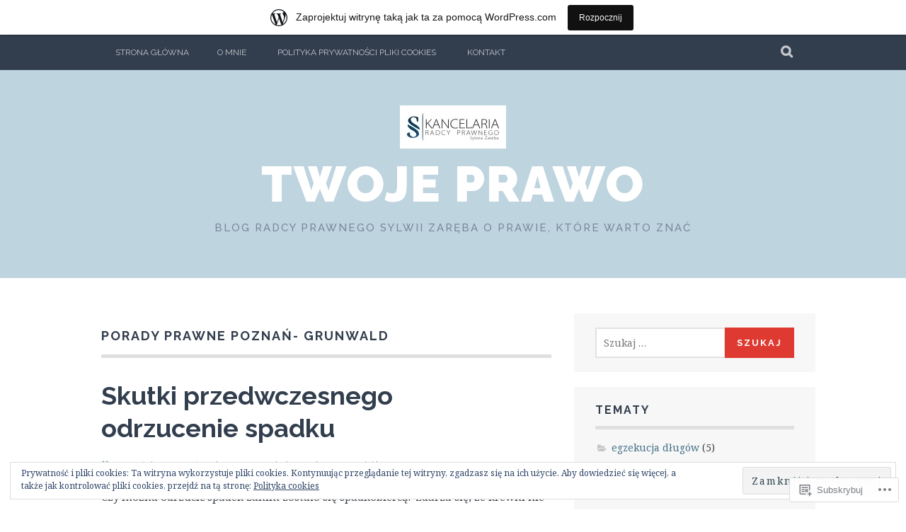

--- FILE ---
content_type: text/html; charset=UTF-8
request_url: https://legalmasters.wordpress.com/tag/porady-prawne-poznan-grunwald-2/
body_size: 21906
content:
<!DOCTYPE html>
<html lang="pl-PL">
<head>
<meta charset="UTF-8">
<meta name="viewport" content="width=device-width, initial-scale=1">
<link rel="profile" href="http://gmpg.org/xfn/11">
<link rel="pingback" href="https://legalmasters.wordpress.com/xmlrpc.php">
<title>porady prawne Poznań- Grunwald &#8211; TWOJE PRAWO</title>
<meta name='robots' content='max-image-preview:large' />
<link rel='dns-prefetch' href='//s0.wp.com' />
<link rel='dns-prefetch' href='//fonts-api.wp.com' />
<link rel='dns-prefetch' href='//af.pubmine.com' />
<link rel="alternate" type="application/rss+xml" title="TWOJE PRAWO &raquo; Kanał z wpisami" href="https://legalmasters.wordpress.com/feed/" />
<link rel="alternate" type="application/rss+xml" title="TWOJE PRAWO &raquo; Kanał z komentarzami" href="https://legalmasters.wordpress.com/comments/feed/" />
<link rel="alternate" type="application/rss+xml" title="TWOJE PRAWO &raquo; Kanał z wpisami otagowanymi jako porady prawne Poznań- Grunwald" href="https://legalmasters.wordpress.com/tag/porady-prawne-poznan-grunwald-2/feed/" />
	<script type="text/javascript">
		/* <![CDATA[ */
		function addLoadEvent(func) {
			var oldonload = window.onload;
			if (typeof window.onload != 'function') {
				window.onload = func;
			} else {
				window.onload = function () {
					oldonload();
					func();
				}
			}
		}
		/* ]]> */
	</script>
	<link crossorigin='anonymous' rel='stylesheet' id='all-css-0-1' href='/_static/??/wp-content/mu-plugins/widgets/eu-cookie-law/templates/style.css,/wp-content/blog-plugins/marketing-bar/css/marketing-bar.css?m=1761640963j&cssminify=yes' type='text/css' media='all' />
<style id='wp-emoji-styles-inline-css'>

	img.wp-smiley, img.emoji {
		display: inline !important;
		border: none !important;
		box-shadow: none !important;
		height: 1em !important;
		width: 1em !important;
		margin: 0 0.07em !important;
		vertical-align: -0.1em !important;
		background: none !important;
		padding: 0 !important;
	}
/*# sourceURL=wp-emoji-styles-inline-css */
</style>
<link crossorigin='anonymous' rel='stylesheet' id='all-css-2-1' href='/wp-content/plugins/gutenberg-core/v22.4.2/build/styles/block-library/style.min.css?m=1769608164i&cssminify=yes' type='text/css' media='all' />
<style id='wp-block-library-inline-css'>
.has-text-align-justify {
	text-align:justify;
}
.has-text-align-justify{text-align:justify;}

/*# sourceURL=wp-block-library-inline-css */
</style><style id='wp-block-paragraph-inline-css'>
.is-small-text{font-size:.875em}.is-regular-text{font-size:1em}.is-large-text{font-size:2.25em}.is-larger-text{font-size:3em}.has-drop-cap:not(:focus):first-letter{float:left;font-size:8.4em;font-style:normal;font-weight:100;line-height:.68;margin:.05em .1em 0 0;text-transform:uppercase}body.rtl .has-drop-cap:not(:focus):first-letter{float:none;margin-left:.1em}p.has-drop-cap.has-background{overflow:hidden}:root :where(p.has-background){padding:1.25em 2.375em}:where(p.has-text-color:not(.has-link-color)) a{color:inherit}p.has-text-align-left[style*="writing-mode:vertical-lr"],p.has-text-align-right[style*="writing-mode:vertical-rl"]{rotate:180deg}
/*# sourceURL=https://s0.wp.com/wp-content/plugins/gutenberg-core/v22.4.2/build/styles/block-library/paragraph/style.min.css */
</style>
<style id='global-styles-inline-css'>
:root{--wp--preset--aspect-ratio--square: 1;--wp--preset--aspect-ratio--4-3: 4/3;--wp--preset--aspect-ratio--3-4: 3/4;--wp--preset--aspect-ratio--3-2: 3/2;--wp--preset--aspect-ratio--2-3: 2/3;--wp--preset--aspect-ratio--16-9: 16/9;--wp--preset--aspect-ratio--9-16: 9/16;--wp--preset--color--black: #000000;--wp--preset--color--cyan-bluish-gray: #abb8c3;--wp--preset--color--white: #ffffff;--wp--preset--color--pale-pink: #f78da7;--wp--preset--color--vivid-red: #cf2e2e;--wp--preset--color--luminous-vivid-orange: #ff6900;--wp--preset--color--luminous-vivid-amber: #fcb900;--wp--preset--color--light-green-cyan: #7bdcb5;--wp--preset--color--vivid-green-cyan: #00d084;--wp--preset--color--pale-cyan-blue: #8ed1fc;--wp--preset--color--vivid-cyan-blue: #0693e3;--wp--preset--color--vivid-purple: #9b51e0;--wp--preset--gradient--vivid-cyan-blue-to-vivid-purple: linear-gradient(135deg,rgb(6,147,227) 0%,rgb(155,81,224) 100%);--wp--preset--gradient--light-green-cyan-to-vivid-green-cyan: linear-gradient(135deg,rgb(122,220,180) 0%,rgb(0,208,130) 100%);--wp--preset--gradient--luminous-vivid-amber-to-luminous-vivid-orange: linear-gradient(135deg,rgb(252,185,0) 0%,rgb(255,105,0) 100%);--wp--preset--gradient--luminous-vivid-orange-to-vivid-red: linear-gradient(135deg,rgb(255,105,0) 0%,rgb(207,46,46) 100%);--wp--preset--gradient--very-light-gray-to-cyan-bluish-gray: linear-gradient(135deg,rgb(238,238,238) 0%,rgb(169,184,195) 100%);--wp--preset--gradient--cool-to-warm-spectrum: linear-gradient(135deg,rgb(74,234,220) 0%,rgb(151,120,209) 20%,rgb(207,42,186) 40%,rgb(238,44,130) 60%,rgb(251,105,98) 80%,rgb(254,248,76) 100%);--wp--preset--gradient--blush-light-purple: linear-gradient(135deg,rgb(255,206,236) 0%,rgb(152,150,240) 100%);--wp--preset--gradient--blush-bordeaux: linear-gradient(135deg,rgb(254,205,165) 0%,rgb(254,45,45) 50%,rgb(107,0,62) 100%);--wp--preset--gradient--luminous-dusk: linear-gradient(135deg,rgb(255,203,112) 0%,rgb(199,81,192) 50%,rgb(65,88,208) 100%);--wp--preset--gradient--pale-ocean: linear-gradient(135deg,rgb(255,245,203) 0%,rgb(182,227,212) 50%,rgb(51,167,181) 100%);--wp--preset--gradient--electric-grass: linear-gradient(135deg,rgb(202,248,128) 0%,rgb(113,206,126) 100%);--wp--preset--gradient--midnight: linear-gradient(135deg,rgb(2,3,129) 0%,rgb(40,116,252) 100%);--wp--preset--font-size--small: 13px;--wp--preset--font-size--medium: 20px;--wp--preset--font-size--large: 36px;--wp--preset--font-size--x-large: 42px;--wp--preset--font-family--albert-sans: 'Albert Sans', sans-serif;--wp--preset--font-family--alegreya: Alegreya, serif;--wp--preset--font-family--arvo: Arvo, serif;--wp--preset--font-family--bodoni-moda: 'Bodoni Moda', serif;--wp--preset--font-family--bricolage-grotesque: 'Bricolage Grotesque', sans-serif;--wp--preset--font-family--cabin: Cabin, sans-serif;--wp--preset--font-family--chivo: Chivo, sans-serif;--wp--preset--font-family--commissioner: Commissioner, sans-serif;--wp--preset--font-family--cormorant: Cormorant, serif;--wp--preset--font-family--courier-prime: 'Courier Prime', monospace;--wp--preset--font-family--crimson-pro: 'Crimson Pro', serif;--wp--preset--font-family--dm-mono: 'DM Mono', monospace;--wp--preset--font-family--dm-sans: 'DM Sans', sans-serif;--wp--preset--font-family--dm-serif-display: 'DM Serif Display', serif;--wp--preset--font-family--domine: Domine, serif;--wp--preset--font-family--eb-garamond: 'EB Garamond', serif;--wp--preset--font-family--epilogue: Epilogue, sans-serif;--wp--preset--font-family--fahkwang: Fahkwang, sans-serif;--wp--preset--font-family--figtree: Figtree, sans-serif;--wp--preset--font-family--fira-sans: 'Fira Sans', sans-serif;--wp--preset--font-family--fjalla-one: 'Fjalla One', sans-serif;--wp--preset--font-family--fraunces: Fraunces, serif;--wp--preset--font-family--gabarito: Gabarito, system-ui;--wp--preset--font-family--ibm-plex-mono: 'IBM Plex Mono', monospace;--wp--preset--font-family--ibm-plex-sans: 'IBM Plex Sans', sans-serif;--wp--preset--font-family--ibarra-real-nova: 'Ibarra Real Nova', serif;--wp--preset--font-family--instrument-serif: 'Instrument Serif', serif;--wp--preset--font-family--inter: Inter, sans-serif;--wp--preset--font-family--josefin-sans: 'Josefin Sans', sans-serif;--wp--preset--font-family--jost: Jost, sans-serif;--wp--preset--font-family--libre-baskerville: 'Libre Baskerville', serif;--wp--preset--font-family--libre-franklin: 'Libre Franklin', sans-serif;--wp--preset--font-family--literata: Literata, serif;--wp--preset--font-family--lora: Lora, serif;--wp--preset--font-family--merriweather: Merriweather, serif;--wp--preset--font-family--montserrat: Montserrat, sans-serif;--wp--preset--font-family--newsreader: Newsreader, serif;--wp--preset--font-family--noto-sans-mono: 'Noto Sans Mono', sans-serif;--wp--preset--font-family--nunito: Nunito, sans-serif;--wp--preset--font-family--open-sans: 'Open Sans', sans-serif;--wp--preset--font-family--overpass: Overpass, sans-serif;--wp--preset--font-family--pt-serif: 'PT Serif', serif;--wp--preset--font-family--petrona: Petrona, serif;--wp--preset--font-family--piazzolla: Piazzolla, serif;--wp--preset--font-family--playfair-display: 'Playfair Display', serif;--wp--preset--font-family--plus-jakarta-sans: 'Plus Jakarta Sans', sans-serif;--wp--preset--font-family--poppins: Poppins, sans-serif;--wp--preset--font-family--raleway: Raleway, sans-serif;--wp--preset--font-family--roboto: Roboto, sans-serif;--wp--preset--font-family--roboto-slab: 'Roboto Slab', serif;--wp--preset--font-family--rubik: Rubik, sans-serif;--wp--preset--font-family--rufina: Rufina, serif;--wp--preset--font-family--sora: Sora, sans-serif;--wp--preset--font-family--source-sans-3: 'Source Sans 3', sans-serif;--wp--preset--font-family--source-serif-4: 'Source Serif 4', serif;--wp--preset--font-family--space-mono: 'Space Mono', monospace;--wp--preset--font-family--syne: Syne, sans-serif;--wp--preset--font-family--texturina: Texturina, serif;--wp--preset--font-family--urbanist: Urbanist, sans-serif;--wp--preset--font-family--work-sans: 'Work Sans', sans-serif;--wp--preset--spacing--20: 0.44rem;--wp--preset--spacing--30: 0.67rem;--wp--preset--spacing--40: 1rem;--wp--preset--spacing--50: 1.5rem;--wp--preset--spacing--60: 2.25rem;--wp--preset--spacing--70: 3.38rem;--wp--preset--spacing--80: 5.06rem;--wp--preset--shadow--natural: 6px 6px 9px rgba(0, 0, 0, 0.2);--wp--preset--shadow--deep: 12px 12px 50px rgba(0, 0, 0, 0.4);--wp--preset--shadow--sharp: 6px 6px 0px rgba(0, 0, 0, 0.2);--wp--preset--shadow--outlined: 6px 6px 0px -3px rgb(255, 255, 255), 6px 6px rgb(0, 0, 0);--wp--preset--shadow--crisp: 6px 6px 0px rgb(0, 0, 0);}:where(body) { margin: 0; }:where(.is-layout-flex){gap: 0.5em;}:where(.is-layout-grid){gap: 0.5em;}body .is-layout-flex{display: flex;}.is-layout-flex{flex-wrap: wrap;align-items: center;}.is-layout-flex > :is(*, div){margin: 0;}body .is-layout-grid{display: grid;}.is-layout-grid > :is(*, div){margin: 0;}body{padding-top: 0px;padding-right: 0px;padding-bottom: 0px;padding-left: 0px;}:root :where(.wp-element-button, .wp-block-button__link){background-color: #32373c;border-width: 0;color: #fff;font-family: inherit;font-size: inherit;font-style: inherit;font-weight: inherit;letter-spacing: inherit;line-height: inherit;padding-top: calc(0.667em + 2px);padding-right: calc(1.333em + 2px);padding-bottom: calc(0.667em + 2px);padding-left: calc(1.333em + 2px);text-decoration: none;text-transform: inherit;}.has-black-color{color: var(--wp--preset--color--black) !important;}.has-cyan-bluish-gray-color{color: var(--wp--preset--color--cyan-bluish-gray) !important;}.has-white-color{color: var(--wp--preset--color--white) !important;}.has-pale-pink-color{color: var(--wp--preset--color--pale-pink) !important;}.has-vivid-red-color{color: var(--wp--preset--color--vivid-red) !important;}.has-luminous-vivid-orange-color{color: var(--wp--preset--color--luminous-vivid-orange) !important;}.has-luminous-vivid-amber-color{color: var(--wp--preset--color--luminous-vivid-amber) !important;}.has-light-green-cyan-color{color: var(--wp--preset--color--light-green-cyan) !important;}.has-vivid-green-cyan-color{color: var(--wp--preset--color--vivid-green-cyan) !important;}.has-pale-cyan-blue-color{color: var(--wp--preset--color--pale-cyan-blue) !important;}.has-vivid-cyan-blue-color{color: var(--wp--preset--color--vivid-cyan-blue) !important;}.has-vivid-purple-color{color: var(--wp--preset--color--vivid-purple) !important;}.has-black-background-color{background-color: var(--wp--preset--color--black) !important;}.has-cyan-bluish-gray-background-color{background-color: var(--wp--preset--color--cyan-bluish-gray) !important;}.has-white-background-color{background-color: var(--wp--preset--color--white) !important;}.has-pale-pink-background-color{background-color: var(--wp--preset--color--pale-pink) !important;}.has-vivid-red-background-color{background-color: var(--wp--preset--color--vivid-red) !important;}.has-luminous-vivid-orange-background-color{background-color: var(--wp--preset--color--luminous-vivid-orange) !important;}.has-luminous-vivid-amber-background-color{background-color: var(--wp--preset--color--luminous-vivid-amber) !important;}.has-light-green-cyan-background-color{background-color: var(--wp--preset--color--light-green-cyan) !important;}.has-vivid-green-cyan-background-color{background-color: var(--wp--preset--color--vivid-green-cyan) !important;}.has-pale-cyan-blue-background-color{background-color: var(--wp--preset--color--pale-cyan-blue) !important;}.has-vivid-cyan-blue-background-color{background-color: var(--wp--preset--color--vivid-cyan-blue) !important;}.has-vivid-purple-background-color{background-color: var(--wp--preset--color--vivid-purple) !important;}.has-black-border-color{border-color: var(--wp--preset--color--black) !important;}.has-cyan-bluish-gray-border-color{border-color: var(--wp--preset--color--cyan-bluish-gray) !important;}.has-white-border-color{border-color: var(--wp--preset--color--white) !important;}.has-pale-pink-border-color{border-color: var(--wp--preset--color--pale-pink) !important;}.has-vivid-red-border-color{border-color: var(--wp--preset--color--vivid-red) !important;}.has-luminous-vivid-orange-border-color{border-color: var(--wp--preset--color--luminous-vivid-orange) !important;}.has-luminous-vivid-amber-border-color{border-color: var(--wp--preset--color--luminous-vivid-amber) !important;}.has-light-green-cyan-border-color{border-color: var(--wp--preset--color--light-green-cyan) !important;}.has-vivid-green-cyan-border-color{border-color: var(--wp--preset--color--vivid-green-cyan) !important;}.has-pale-cyan-blue-border-color{border-color: var(--wp--preset--color--pale-cyan-blue) !important;}.has-vivid-cyan-blue-border-color{border-color: var(--wp--preset--color--vivid-cyan-blue) !important;}.has-vivid-purple-border-color{border-color: var(--wp--preset--color--vivid-purple) !important;}.has-vivid-cyan-blue-to-vivid-purple-gradient-background{background: var(--wp--preset--gradient--vivid-cyan-blue-to-vivid-purple) !important;}.has-light-green-cyan-to-vivid-green-cyan-gradient-background{background: var(--wp--preset--gradient--light-green-cyan-to-vivid-green-cyan) !important;}.has-luminous-vivid-amber-to-luminous-vivid-orange-gradient-background{background: var(--wp--preset--gradient--luminous-vivid-amber-to-luminous-vivid-orange) !important;}.has-luminous-vivid-orange-to-vivid-red-gradient-background{background: var(--wp--preset--gradient--luminous-vivid-orange-to-vivid-red) !important;}.has-very-light-gray-to-cyan-bluish-gray-gradient-background{background: var(--wp--preset--gradient--very-light-gray-to-cyan-bluish-gray) !important;}.has-cool-to-warm-spectrum-gradient-background{background: var(--wp--preset--gradient--cool-to-warm-spectrum) !important;}.has-blush-light-purple-gradient-background{background: var(--wp--preset--gradient--blush-light-purple) !important;}.has-blush-bordeaux-gradient-background{background: var(--wp--preset--gradient--blush-bordeaux) !important;}.has-luminous-dusk-gradient-background{background: var(--wp--preset--gradient--luminous-dusk) !important;}.has-pale-ocean-gradient-background{background: var(--wp--preset--gradient--pale-ocean) !important;}.has-electric-grass-gradient-background{background: var(--wp--preset--gradient--electric-grass) !important;}.has-midnight-gradient-background{background: var(--wp--preset--gradient--midnight) !important;}.has-small-font-size{font-size: var(--wp--preset--font-size--small) !important;}.has-medium-font-size{font-size: var(--wp--preset--font-size--medium) !important;}.has-large-font-size{font-size: var(--wp--preset--font-size--large) !important;}.has-x-large-font-size{font-size: var(--wp--preset--font-size--x-large) !important;}.has-albert-sans-font-family{font-family: var(--wp--preset--font-family--albert-sans) !important;}.has-alegreya-font-family{font-family: var(--wp--preset--font-family--alegreya) !important;}.has-arvo-font-family{font-family: var(--wp--preset--font-family--arvo) !important;}.has-bodoni-moda-font-family{font-family: var(--wp--preset--font-family--bodoni-moda) !important;}.has-bricolage-grotesque-font-family{font-family: var(--wp--preset--font-family--bricolage-grotesque) !important;}.has-cabin-font-family{font-family: var(--wp--preset--font-family--cabin) !important;}.has-chivo-font-family{font-family: var(--wp--preset--font-family--chivo) !important;}.has-commissioner-font-family{font-family: var(--wp--preset--font-family--commissioner) !important;}.has-cormorant-font-family{font-family: var(--wp--preset--font-family--cormorant) !important;}.has-courier-prime-font-family{font-family: var(--wp--preset--font-family--courier-prime) !important;}.has-crimson-pro-font-family{font-family: var(--wp--preset--font-family--crimson-pro) !important;}.has-dm-mono-font-family{font-family: var(--wp--preset--font-family--dm-mono) !important;}.has-dm-sans-font-family{font-family: var(--wp--preset--font-family--dm-sans) !important;}.has-dm-serif-display-font-family{font-family: var(--wp--preset--font-family--dm-serif-display) !important;}.has-domine-font-family{font-family: var(--wp--preset--font-family--domine) !important;}.has-eb-garamond-font-family{font-family: var(--wp--preset--font-family--eb-garamond) !important;}.has-epilogue-font-family{font-family: var(--wp--preset--font-family--epilogue) !important;}.has-fahkwang-font-family{font-family: var(--wp--preset--font-family--fahkwang) !important;}.has-figtree-font-family{font-family: var(--wp--preset--font-family--figtree) !important;}.has-fira-sans-font-family{font-family: var(--wp--preset--font-family--fira-sans) !important;}.has-fjalla-one-font-family{font-family: var(--wp--preset--font-family--fjalla-one) !important;}.has-fraunces-font-family{font-family: var(--wp--preset--font-family--fraunces) !important;}.has-gabarito-font-family{font-family: var(--wp--preset--font-family--gabarito) !important;}.has-ibm-plex-mono-font-family{font-family: var(--wp--preset--font-family--ibm-plex-mono) !important;}.has-ibm-plex-sans-font-family{font-family: var(--wp--preset--font-family--ibm-plex-sans) !important;}.has-ibarra-real-nova-font-family{font-family: var(--wp--preset--font-family--ibarra-real-nova) !important;}.has-instrument-serif-font-family{font-family: var(--wp--preset--font-family--instrument-serif) !important;}.has-inter-font-family{font-family: var(--wp--preset--font-family--inter) !important;}.has-josefin-sans-font-family{font-family: var(--wp--preset--font-family--josefin-sans) !important;}.has-jost-font-family{font-family: var(--wp--preset--font-family--jost) !important;}.has-libre-baskerville-font-family{font-family: var(--wp--preset--font-family--libre-baskerville) !important;}.has-libre-franklin-font-family{font-family: var(--wp--preset--font-family--libre-franklin) !important;}.has-literata-font-family{font-family: var(--wp--preset--font-family--literata) !important;}.has-lora-font-family{font-family: var(--wp--preset--font-family--lora) !important;}.has-merriweather-font-family{font-family: var(--wp--preset--font-family--merriweather) !important;}.has-montserrat-font-family{font-family: var(--wp--preset--font-family--montserrat) !important;}.has-newsreader-font-family{font-family: var(--wp--preset--font-family--newsreader) !important;}.has-noto-sans-mono-font-family{font-family: var(--wp--preset--font-family--noto-sans-mono) !important;}.has-nunito-font-family{font-family: var(--wp--preset--font-family--nunito) !important;}.has-open-sans-font-family{font-family: var(--wp--preset--font-family--open-sans) !important;}.has-overpass-font-family{font-family: var(--wp--preset--font-family--overpass) !important;}.has-pt-serif-font-family{font-family: var(--wp--preset--font-family--pt-serif) !important;}.has-petrona-font-family{font-family: var(--wp--preset--font-family--petrona) !important;}.has-piazzolla-font-family{font-family: var(--wp--preset--font-family--piazzolla) !important;}.has-playfair-display-font-family{font-family: var(--wp--preset--font-family--playfair-display) !important;}.has-plus-jakarta-sans-font-family{font-family: var(--wp--preset--font-family--plus-jakarta-sans) !important;}.has-poppins-font-family{font-family: var(--wp--preset--font-family--poppins) !important;}.has-raleway-font-family{font-family: var(--wp--preset--font-family--raleway) !important;}.has-roboto-font-family{font-family: var(--wp--preset--font-family--roboto) !important;}.has-roboto-slab-font-family{font-family: var(--wp--preset--font-family--roboto-slab) !important;}.has-rubik-font-family{font-family: var(--wp--preset--font-family--rubik) !important;}.has-rufina-font-family{font-family: var(--wp--preset--font-family--rufina) !important;}.has-sora-font-family{font-family: var(--wp--preset--font-family--sora) !important;}.has-source-sans-3-font-family{font-family: var(--wp--preset--font-family--source-sans-3) !important;}.has-source-serif-4-font-family{font-family: var(--wp--preset--font-family--source-serif-4) !important;}.has-space-mono-font-family{font-family: var(--wp--preset--font-family--space-mono) !important;}.has-syne-font-family{font-family: var(--wp--preset--font-family--syne) !important;}.has-texturina-font-family{font-family: var(--wp--preset--font-family--texturina) !important;}.has-urbanist-font-family{font-family: var(--wp--preset--font-family--urbanist) !important;}.has-work-sans-font-family{font-family: var(--wp--preset--font-family--work-sans) !important;}
/*# sourceURL=global-styles-inline-css */
</style>

<style id='classic-theme-styles-inline-css'>
.wp-block-button__link{background-color:#32373c;border-radius:9999px;box-shadow:none;color:#fff;font-size:1.125em;padding:calc(.667em + 2px) calc(1.333em + 2px);text-decoration:none}.wp-block-file__button{background:#32373c;color:#fff}.wp-block-accordion-heading{margin:0}.wp-block-accordion-heading__toggle{background-color:inherit!important;color:inherit!important}.wp-block-accordion-heading__toggle:not(:focus-visible){outline:none}.wp-block-accordion-heading__toggle:focus,.wp-block-accordion-heading__toggle:hover{background-color:inherit!important;border:none;box-shadow:none;color:inherit;padding:var(--wp--preset--spacing--20,1em) 0;text-decoration:none}.wp-block-accordion-heading__toggle:focus-visible{outline:auto;outline-offset:0}
/*# sourceURL=/wp-content/plugins/gutenberg-core/v22.4.2/build/styles/block-library/classic.min.css */
</style>
<link crossorigin='anonymous' rel='stylesheet' id='all-css-4-1' href='/_static/??-eJx9j0EKAjEMRS9kGjqKjgvxLG0narVpy6Tj4O2NCioIbrL4ee+T4FwhlNwoN6xpOsYsGIpPJVwEO2N7Y0Ei10Qw0tWscIjS3gRIuyUyQWSBX0U8wadrJM25uvYgmIboKBEr9k+bqzrgfR1JBHRynBjaSUX58V4x1snrCy4TKoAHXYKbSQo/D9zzzq572y+7brs53wEw3FqD&cssminify=yes' type='text/css' media='all' />
<link rel='stylesheet' id='plane-fonts-css' href='https://fonts-api.wp.com/css?family=Raleway%3A400%2C500%2C700%2C900%7CNoto+Serif%3A400%2C700%2C400italic%2C700italic&#038;subset=latin%2Clatin-ext&#038;ver=6.9-RC2-61304' media='all' />
<link crossorigin='anonymous' rel='stylesheet' id='all-css-6-1' href='/_static/??/wp-content/themes/pub/plane/style.css,/wp-content/themes/pub/plane/inc/style-wpcom.css?m=1741693338j&cssminify=yes' type='text/css' media='all' />
<style id='jetpack_facebook_likebox-inline-css'>
.widget_facebook_likebox {
	overflow: hidden;
}

/*# sourceURL=/wp-content/mu-plugins/jetpack-plugin/sun/modules/widgets/facebook-likebox/style.css */
</style>
<link crossorigin='anonymous' rel='stylesheet' id='all-css-8-1' href='/_static/??-eJzTLy/QTc7PK0nNK9HPLdUtyClNz8wr1i9KTcrJTwcy0/WTi5G5ekCujj52Temp+bo5+cmJJZn5eSgc3bScxMwikFb7XFtDE1NLExMLc0OTLACohS2q&cssminify=yes' type='text/css' media='all' />
<link crossorigin='anonymous' rel='stylesheet' id='print-css-9-1' href='/wp-content/mu-plugins/global-print/global-print.css?m=1465851035i&cssminify=yes' type='text/css' media='print' />
<style id='jetpack-global-styles-frontend-style-inline-css'>
:root { --font-headings: unset; --font-base: unset; --font-headings-default: -apple-system,BlinkMacSystemFont,"Segoe UI",Roboto,Oxygen-Sans,Ubuntu,Cantarell,"Helvetica Neue",sans-serif; --font-base-default: -apple-system,BlinkMacSystemFont,"Segoe UI",Roboto,Oxygen-Sans,Ubuntu,Cantarell,"Helvetica Neue",sans-serif;}
/*# sourceURL=jetpack-global-styles-frontend-style-inline-css */
</style>
<link crossorigin='anonymous' rel='stylesheet' id='all-css-12-1' href='/wp-content/themes/h4/global.css?m=1420737423i&cssminify=yes' type='text/css' media='all' />
<script type="text/javascript" id="wpcom-actionbar-placeholder-js-extra">
/* <![CDATA[ */
var actionbardata = {"siteID":"40386893","postID":"0","siteURL":"https://legalmasters.wordpress.com","xhrURL":"https://legalmasters.wordpress.com/wp-admin/admin-ajax.php","nonce":"25beab2906","isLoggedIn":"","statusMessage":"","subsEmailDefault":"instantly","proxyScriptUrl":"https://s0.wp.com/wp-content/js/wpcom-proxy-request.js?m=1513050504i&amp;ver=20211021","i18n":{"followedText":"Nowe wpisy z tej witryny b\u0119d\u0105 teraz pojawia\u0107 si\u0119 w twoim \u003Ca href=\"https://wordpress.com/reader\"\u003EReader\u003C/a\u003E","foldBar":"Zwi\u0144 ten panel","unfoldBar":"Rozwi\u0144 ten panel","shortLinkCopied":"Kr\u00f3tki odno\u015bnik skopiowany do schowka."}};
//# sourceURL=wpcom-actionbar-placeholder-js-extra
/* ]]> */
</script>
<script type="text/javascript" id="jetpack-mu-wpcom-settings-js-before">
/* <![CDATA[ */
var JETPACK_MU_WPCOM_SETTINGS = {"assetsUrl":"https://s0.wp.com/wp-content/mu-plugins/jetpack-mu-wpcom-plugin/sun/jetpack_vendor/automattic/jetpack-mu-wpcom/src/build/"};
//# sourceURL=jetpack-mu-wpcom-settings-js-before
/* ]]> */
</script>
<script crossorigin='anonymous' type='text/javascript'  src='/_static/??-eJyFjcsOwiAQRX/I6dSa+lgYvwWBEAgMOAPW/n3bqIk7V2dxT87FqYDOVC1VDIIcKxTOr7kLssN186RjM1a2MTya5fmDLnn6K0HyjlW1v/L37R6zgxKb8yQ4ZTbKCOioRN4hnQo+hw1AmcCZwmvilq7709CPh/54voQFmNpFWg=='></script>
<script type="text/javascript" id="rlt-proxy-js-after">
/* <![CDATA[ */
	rltInitialize( {"token":null,"iframeOrigins":["https:\/\/widgets.wp.com"]} );
//# sourceURL=rlt-proxy-js-after
/* ]]> */
</script>
<link rel="EditURI" type="application/rsd+xml" title="RSD" href="https://legalmasters.wordpress.com/xmlrpc.php?rsd" />
<meta name="generator" content="WordPress.com" />

<!-- Jetpack Open Graph Tags -->
<meta property="og:type" content="website" />
<meta property="og:title" content="porady prawne Poznań- Grunwald &#8211; TWOJE PRAWO" />
<meta property="og:url" content="https://legalmasters.wordpress.com/tag/porady-prawne-poznan-grunwald-2/" />
<meta property="og:site_name" content="TWOJE PRAWO" />
<meta property="og:image" content="https://secure.gravatar.com/blavatar/0461dfffac085c0edc0326e34825129b6908d2151fbcd460654e94668cbafb7e?s=200&#038;ts=1769800179" />
<meta property="og:image:width" content="200" />
<meta property="og:image:height" content="200" />
<meta property="og:image:alt" content="" />
<meta property="og:locale" content="pl_PL" />
<meta property="fb:app_id" content="249643311490" />

<!-- End Jetpack Open Graph Tags -->
<link rel="shortcut icon" type="image/x-icon" href="https://secure.gravatar.com/blavatar/0461dfffac085c0edc0326e34825129b6908d2151fbcd460654e94668cbafb7e?s=32" sizes="16x16" />
<link rel="icon" type="image/x-icon" href="https://secure.gravatar.com/blavatar/0461dfffac085c0edc0326e34825129b6908d2151fbcd460654e94668cbafb7e?s=32" sizes="16x16" />
<link rel="apple-touch-icon" href="https://secure.gravatar.com/blavatar/0461dfffac085c0edc0326e34825129b6908d2151fbcd460654e94668cbafb7e?s=114" />
<link rel='openid.server' href='https://legalmasters.wordpress.com/?openidserver=1' />
<link rel='openid.delegate' href='https://legalmasters.wordpress.com/' />
<link rel="search" type="application/opensearchdescription+xml" href="https://legalmasters.wordpress.com/osd.xml" title="TWOJE PRAWO" />
<link rel="search" type="application/opensearchdescription+xml" href="https://s1.wp.com/opensearch.xml" title="WordPress.com" />
<style type="text/css">.recentcomments a{display:inline !important;padding:0 !important;margin:0 !important;}</style>		<style type="text/css">
			.recentcomments a {
				display: inline !important;
				padding: 0 !important;
				margin: 0 !important;
			}

			table.recentcommentsavatartop img.avatar, table.recentcommentsavatarend img.avatar {
				border: 0px;
				margin: 0;
			}

			table.recentcommentsavatartop a, table.recentcommentsavatarend a {
				border: 0px !important;
				background-color: transparent !important;
			}

			td.recentcommentsavatarend, td.recentcommentsavatartop {
				padding: 0px 0px 1px 0px;
				margin: 0px;
			}

			td.recentcommentstextend {
				border: none !important;
				padding: 0px 0px 2px 10px;
			}

			.rtl td.recentcommentstextend {
				padding: 0px 10px 2px 0px;
			}

			td.recentcommentstexttop {
				border: none;
				padding: 0px 0px 0px 10px;
			}

			.rtl td.recentcommentstexttop {
				padding: 0px 10px 0px 0px;
			}
		</style>
		<meta name="description" content="Wpisy o porady prawne Poznań- Grunwald napisane przez radca prawny Sylwia Zaręba" />
<script type="text/javascript">
/* <![CDATA[ */
var wa_client = {}; wa_client.cmd = []; wa_client.config = { 'blog_id': 40386893, 'blog_language': 'pl', 'is_wordads': false, 'hosting_type': 0, 'afp_account_id': null, 'afp_host_id': 5038568878849053, 'theme': 'pub/plane', '_': { 'title': 'Reklama', 'privacy_settings': 'Ustawienia prywatności' }, 'formats': [ 'belowpost', 'bottom_sticky', 'sidebar_sticky_right', 'sidebar', 'gutenberg_rectangle', 'gutenberg_leaderboard', 'gutenberg_mobile_leaderboard', 'gutenberg_skyscraper' ] };
/* ]]> */
</script>
		<script type="text/javascript">

			window.doNotSellCallback = function() {

				var linkElements = [
					'a[href="https://wordpress.com/?ref=footer_blog"]',
					'a[href="https://wordpress.com/?ref=footer_website"]',
					'a[href="https://wordpress.com/?ref=vertical_footer"]',
					'a[href^="https://wordpress.com/?ref=footer_segment_"]',
				].join(',');

				var dnsLink = document.createElement( 'a' );
				dnsLink.href = 'https://wordpress.com/pl/advertising-program-optout/';
				dnsLink.classList.add( 'do-not-sell-link' );
				dnsLink.rel = 'nofollow';
				dnsLink.style.marginLeft = '0.5em';
				dnsLink.textContent = 'Nie sprzedawaj ani nie udostępniaj moich danych osobowych';

				var creditLinks = document.querySelectorAll( linkElements );

				if ( 0 === creditLinks.length ) {
					return false;
				}

				Array.prototype.forEach.call( creditLinks, function( el ) {
					el.insertAdjacentElement( 'afterend', dnsLink );
				});

				return true;
			};

		</script>
		<script type="text/javascript">
	window.google_analytics_uacct = "UA-52447-2";
</script>

<script type="text/javascript">
	var _gaq = _gaq || [];
	_gaq.push(['_setAccount', 'UA-52447-2']);
	_gaq.push(['_gat._anonymizeIp']);
	_gaq.push(['_setDomainName', 'wordpress.com']);
	_gaq.push(['_initData']);
	_gaq.push(['_trackPageview']);

	(function() {
		var ga = document.createElement('script'); ga.type = 'text/javascript'; ga.async = true;
		ga.src = ('https:' == document.location.protocol ? 'https://ssl' : 'http://www') + '.google-analytics.com/ga.js';
		(document.getElementsByTagName('head')[0] || document.getElementsByTagName('body')[0]).appendChild(ga);
	})();
</script>
</head>

<body class="archive tag tag-porady-prawne-poznan-grunwald-2 tag-569090030 wp-custom-logo wp-theme-pubplane customizer-styles-applied jetpack-reblog-enabled has-site-logo has-marketing-bar has-marketing-bar-theme-plane">
	<a class="skip-link screen-reader-text" href="#content">Przeskocz do treści</a>

	<div class="site-top">
		<div class="content-wrapper">
			<nav id="site-navigation" class="main-navigation" role="navigation">
				<button class="menu-toggle" aria-controls="menu" aria-expanded="false"><span class="screen-reader-text">Menu główne</span></button>
				<div class="nav-menu"><ul>
<li ><a href="https://legalmasters.wordpress.com/">Strona główna</a></li><li class="page_item page-item-2"><a href="https://legalmasters.wordpress.com/about/">O mnie</a></li>
<li class="page_item page-item-1138"><a href="https://legalmasters.wordpress.com/polityka-prywatnosci/">POLITYKA PRYWATNOŚCI PLIKI&nbsp;COOKIES</a></li>
<li class="page_item page-item-934"><a href="https://legalmasters.wordpress.com/kontakt/">Kontakt</a></li>
</ul></div>
			</nav><!-- #site-navigation -->

			<div class="site-search">
				<button class="search-toggle"><span class="screen-reader-text">Szukaj</span></button>
				<div class="search-expand">
					<div class="search-expand-inner">
						<form role="search" method="get" class="search-form" action="https://legalmasters.wordpress.com/">
				<label>
					<span class="screen-reader-text">Szukaj:</span>
					<input type="search" class="search-field" placeholder="Szukaj &hellip;" value="" name="s" />
				</label>
				<input type="submit" class="search-submit" value="Szukaj" />
			</form>					</div>
				</div>
			</div><!-- .site-search -->
    	</div>
	</div><!-- .site-top -->

	<header class="site-header" role="banner">
			<div class="site-branding">
				<a href="https://legalmasters.wordpress.com/" class="site-logo-link" rel="home" itemprop="url"><img width="150" height="61" src="https://legalmasters.wordpress.com/wp-content/uploads/2015/03/kancelaria.jpg?w=150" class="site-logo attachment-plane-logo" alt="" data-size="plane-logo" itemprop="logo" decoding="async" data-attachment-id="860" data-permalink="https://legalmasters.wordpress.com/kancelaria-3/" data-orig-file="https://legalmasters.wordpress.com/wp-content/uploads/2015/03/kancelaria.jpg" data-orig-size="150,61" data-comments-opened="1" data-image-meta="{&quot;aperture&quot;:&quot;0&quot;,&quot;credit&quot;:&quot;Micha\u0142&quot;,&quot;camera&quot;:&quot;&quot;,&quot;caption&quot;:&quot;&quot;,&quot;created_timestamp&quot;:&quot;1358191672&quot;,&quot;copyright&quot;:&quot;&quot;,&quot;focal_length&quot;:&quot;0&quot;,&quot;iso&quot;:&quot;0&quot;,&quot;shutter_speed&quot;:&quot;0&quot;,&quot;title&quot;:&quot;&quot;,&quot;orientation&quot;:&quot;0&quot;}" data-image-title="Kancelaria" data-image-description="" data-image-caption="" data-medium-file="https://legalmasters.wordpress.com/wp-content/uploads/2015/03/kancelaria.jpg?w=150" data-large-file="https://legalmasters.wordpress.com/wp-content/uploads/2015/03/kancelaria.jpg?w=150" /></a>				<h1 class="site-title"><a href="https://legalmasters.wordpress.com/" rel="home">TWOJE PRAWO</a></h1>
				<h2 class="site-description">blog radcy prawnego  Sylwii Zaręba o prawie, które warto znać</h2>
			</div><!-- .site-branding -->
	</header><!-- .site-header -->

	<div id="content" class="site-content">
	<div id="primary" class="content-area">
		<main id="main" class="site-main" role="main">

		
			<header class="page-header">
				<h1 class="page-title">
					porady prawne Poznań- Grunwald				</h1>
							</header><!-- .page-header -->

			
				
<article id="post-1212" class="post-1212 post type-post status-publish format-standard hentry category-prawo-spadkowe category-rozne category-stwierdzenie-nabycia-spadku-i-dzial-spadku tag-odrzucenie-spadku tag-porady-prawne-poznan-grunwald-2 tag-porady-prawne-prawo-spadkowe tag-prawnik-poznan-grunwald-2 tag-radca-prawny-poznan-grunwald-3 tag-spadki">
	<header class="entry-header">

		<h2 class="entry-title"><a href="https://legalmasters.wordpress.com/2022/09/05/skutki-przedwczesnego-odrzucenie-spadku/" rel="bookmark">Skutki przedwczesnego odrzucenie&nbsp;spadku</a></h2>
					<div class="entry-meta">
				<span class="posted-on"><a href="https://legalmasters.wordpress.com/2022/09/05/skutki-przedwczesnego-odrzucenie-spadku/" rel="bookmark"><time class="entry-date published" datetime="2022-09-05T08:25:39+00:00">5 września, 2022</time><time class="updated" datetime="2022-09-05T08:28:27+00:00">5 września, 2022</time></a></span><span class="byline"><span class="author vcard"><a class="url fn n" href="https://legalmasters.wordpress.com/author/sylwiazareba/">radca prawny Sylwia Zaręba</a></span></span><span class="comments-link"><a href="https://legalmasters.wordpress.com/2022/09/05/skutki-przedwczesnego-odrzucenie-spadku/#respond">Dodaj komentarz</a></span>			</div><!-- .entry-meta -->
		
	</header><!-- .entry-header -->

	
		<div class="entry-content">
			
<p class="wp-block-paragraph">Czy można odrzucić spadek zanim zostało się spadkobiercą? Zdarza się, że krewni nie mają ze sobą bliskich relacji i chcieliby  po śmierci np. dziadka, dalszego wuja,  jak najszybciej spadek odrzucić na wszelki wypadek, gdyby zostali spadkobiercami.  Mają bowiem świadomość, że majątku nie ma, za to w grę mogą wchodzi długi.   W przypadku gdy  ktoś dochodzi do dziedziczenia dopiero na skutek odrzucenia spadku przez inną osobę ( np. dziecko dziedziczące z ustawy po swojej babci na skutek odrzucenia spadku przez swoją matkę) nie powinien odrzucać spadku przed krewnymi dziedziczącymi przed nim, może to bowiem skutkować uznaniem bezskuteczności takiego oświadczenia ( tj. takie oświadczenie o odrzuceniu spadku nie wywoła skutków prawnych, zajdzie takie stan jakby oświadczenia w ogóle nie złożono).  Sąd Najwyższy w uchwale  z 19.10.2019r. sygn. akt III CZP 36/18  wskazał, że &#8222;Złożenie oświadczenia o odrzuceniu spadku przez osobę, w stosunku do której nie rozpoczął jeszcze biegu termin określony w art. 1015 § 1 k.c., jest bezskuteczne.&#8221;</p>



<p class="wp-block-paragraph">Przepis  art. 1015 § 1 k.c.  stanowi, że  odrzucenie  spadku może być złożone w terminie sześciu miesięcy, obliczanym „od dnia, w którym spadkobierca dowiedział się o tytule swego powołania.” Jest to termin zawity, z upływem którego wygasa uprawnienie do odrzucenia spadku. Podstawowym tytułem dziedziczenia jest testament. W wypadku dziedziczenia testamentowego termin określony w art. 1015 § 1 k.c. do złożenia oświadczenia o odrzuceniu spadku rozpoczyna bieg w dniu, w którym spadkobierca dowiedział się, że został powołany do dziedziczenia w testamencie. W sytuacji gdy nie ma testamentu (np. nigdy go nie sporządzono lub został odwołany lub stwierdzono jego nieważność) i dochodzi do dziedziczenia z ustawy, spadkobierca ma 6 miesięcy na odrzucenie spadku od dnia kiedy dowiedział się o tytule swojego powołania.  Dla spadkobiercy ustawowego dzień ten jest zwykle tożsamy z dniem dowiedzenia się przezeń o śmierci spadkodawcy (art. 924, 925 k.c.), gdy już wówczas nie była mu obca znajomość stosunków rodzinnych, na których opiera się powołanie go w określonej kolejności do dziedziczenia ustawy (art. 931 i n. k.c.). Jeżeli taki spadkobierca wiedział o istnieniu innych osób, które wyłączają go od dziedziczenia z ustawy, to omawiany termin do złożenia oświadczenia o przyjęciu lub odrzuceniu spadku rozpocznie się później, to jest od dnia, w którym dowiedział się o uznaniu za niegodnego dziedziczenia spadkobiercy wyłączającego (art. 928 § 1 k.c.), czy też od dnia, w którym osoba mająca silniejsze od niego prawa spadkowe odrzuciła spadek (art. 1020 k.c.)  np. wnuk dziedziczący po dziadku na skutek odrzucenia spadku przez rodzica.</p>



<p class="wp-block-paragraph">Sylwia Zaręba</p>



<p class="wp-block-paragraph">radca prawny </p>



<p class="wp-block-paragraph">tel. 694190468 </p>



<p class="wp-block-paragraph"><a href="http://www.radca-poznan.eu">http://www.radca-poznan.eu</a></p>
					</div><!-- .entry-content -->

	
	<footer class="entry-meta entry-footer">
		<span class="cat-links"><a href="https://legalmasters.wordpress.com/category/prawo-spadkowe/" rel="category tag">prawo spadkowe</a>, <a href="https://legalmasters.wordpress.com/category/rozne/" rel="category tag">różne</a>, <a href="https://legalmasters.wordpress.com/category/prawo-spadkowe/stwierdzenie-nabycia-spadku-i-dzial-spadku/" rel="category tag">stwierdzenie nabycia spadku i dział spadku</a></span><span class="tags-links"><a href="https://legalmasters.wordpress.com/tag/odrzucenie-spadku/" rel="tag">odrzucenie spadku</a>, <a href="https://legalmasters.wordpress.com/tag/porady-prawne-poznan-grunwald-2/" rel="tag">porady prawne Poznań- Grunwald</a>, <a href="https://legalmasters.wordpress.com/tag/porady-prawne-prawo-spadkowe/" rel="tag">porady prawne prawo spadkowe</a>, <a href="https://legalmasters.wordpress.com/tag/prawnik-poznan-grunwald-2/" rel="tag">prawnik Poznań- Grunwald</a>, <a href="https://legalmasters.wordpress.com/tag/radca-prawny-poznan-grunwald-3/" rel="tag">radca prawny Poznań - Grunwald</a>, <a href="https://legalmasters.wordpress.com/tag/spadki/" rel="tag">spadki</a></span>	</footer><!-- .entry-footer -->
</article><!-- #post-1212 -->
			
			
		
		</main><!-- #main -->
	</div><!-- .content-area -->

	<div id="secondary" class="widget-area" role="complementary">
		<aside id="search-2" class="widget widget_search"><form role="search" method="get" class="search-form" action="https://legalmasters.wordpress.com/">
				<label>
					<span class="screen-reader-text">Szukaj:</span>
					<input type="search" class="search-field" placeholder="Szukaj &hellip;" value="" name="s" />
				</label>
				<input type="submit" class="search-submit" value="Szukaj" />
			</form></aside><aside id="categories-2" class="widget widget_categories"><h3 class="widget-title">Tematy</h3>
			<ul>
					<li class="cat-item cat-item-58636879"><a href="https://legalmasters.wordpress.com/category/egzekucja-dlugow/">egzekucja długów</a> (5)
</li>
	<li class="cat-item cat-item-6932950"><a href="https://legalmasters.wordpress.com/category/eksmisja/">eksmisja</a> (1)
</li>
	<li class="cat-item cat-item-4462576"><a href="https://legalmasters.wordpress.com/category/hipoteka/">hipoteka</a> (1)
</li>
	<li class="cat-item cat-item-217459820"><a href="https://legalmasters.wordpress.com/category/kredyty-frankowe/">kredyty &quot;frankowe&quot;</a> (1)
</li>
	<li class="cat-item cat-item-2574271"><a href="https://legalmasters.wordpress.com/category/odszkodowania/">odszkodowania</a> (6)
</li>
	<li class="cat-item cat-item-30175"><a href="https://legalmasters.wordpress.com/category/podatki/">podatki</a> (1)
</li>
	<li class="cat-item cat-item-43443"><a href="https://legalmasters.wordpress.com/category/prawo-cywilne/">prawo cywilne</a> (13)
</li>
	<li class="cat-item cat-item-43442"><a href="https://legalmasters.wordpress.com/category/prawo-karne/">Prawo Karne</a> (8)
</li>
	<li class="cat-item cat-item-30174"><a href="https://legalmasters.wordpress.com/category/prawo-pracy/">prawo pracy</a> (7)
</li>
	<li class="cat-item cat-item-14231783"><a href="https://legalmasters.wordpress.com/category/prawo-rodzinne/">prawo rodzinne</a> (30)
</li>
	<li class="cat-item cat-item-9012450"><a href="https://legalmasters.wordpress.com/category/prawo-spadkowe/">prawo spadkowe</a> (10)
</li>
	<li class="cat-item cat-item-7730"><a href="https://legalmasters.wordpress.com/category/rozne/">różne</a> (46)
</li>
	<li class="cat-item cat-item-215577675"><a href="https://legalmasters.wordpress.com/category/prawo-spadkowe/stwierdzenie-nabycia-spadku-i-dzial-spadku/">stwierdzenie nabycia spadku i dział spadku</a> (1)
</li>
	<li class="cat-item cat-item-62836923"><a href="https://legalmasters.wordpress.com/category/ubezwlasnowolnienie/">ubezwłasnowolnienie</a> (1)
</li>
	<li class="cat-item cat-item-76920684"><a href="https://legalmasters.wordpress.com/category/wspolnoty-mieszkaniowe/">wspólnoty mieszkaniowe</a> (1)
</li>
	<li class="cat-item cat-item-8094432"><a href="https://legalmasters.wordpress.com/category/zasiedzenie/">zasiedzenie</a> (1)
</li>
			</ul>

			</aside>
		<aside id="recent-posts-2" class="widget widget_recent_entries">
		<h3 class="widget-title">Najnowsze wpisy</h3>
		<ul>
											<li>
					<a href="https://legalmasters.wordpress.com/2022/09/05/skutki-przedwczesnego-odrzucenie-spadku/">Skutki przedwczesnego odrzucenie&nbsp;spadku</a>
									</li>
											<li>
					<a href="https://legalmasters.wordpress.com/2022/08/31/1204/">Firma windykacyjna przesyłała dłużnikowi PIT a Urząd Skarbowy domaga się&nbsp;wyjaśnień</a>
									</li>
											<li>
					<a href="https://legalmasters.wordpress.com/2022/08/29/ustalenie-niewaznosci-umowy-o-kredyt-frankowy/">USTALENIE NIEWAŻNOŚCI UMOWY O KREDYT &#8222;FRANKOWY&#8221;</a>
									</li>
											<li>
					<a href="https://legalmasters.wordpress.com/2020/09/29/o-czym-lekarz-musi-poinformowac-pacjenta-przed-operacja-skutki-braku-zgody-poinformowanej-aktualne-orzecznictwo/">O czym lekarz musi poinformować pacjenta przed operacją? Skutki braku zgody „poinformowanej”. Aktualne&nbsp;orzecznictwo.</a>
									</li>
											<li>
					<a href="https://legalmasters.wordpress.com/2020/08/26/odrzucenie-spadku-w-imieniu-maloletniego-dziecka-2/">Odrzucenie spadku w imieniu małoletniego&nbsp;dziecka</a>
									</li>
					</ul>

		</aside><aside id="recent-comments-2" class="widget widget_recent_comments"><h3 class="widget-title">Najnowsze komentarze</h3>				<table class="recentcommentsavatar" cellspacing="0" cellpadding="0" border="0">
					<tr><td title="radca prawny Sylwia Zaręba" class="recentcommentsavatartop" style="height:48px; width:48px;"><a href="https://legalmasters.wordpress.com" rel="nofollow"><img referrerpolicy="no-referrer" alt='radca prawny Sylwia Zaręba&#039;s awatar' src='https://2.gravatar.com/avatar/2911b8606872ba142e14a903eeea45aba367040111ac183d44b11df7d8ff0bf1?s=48&#038;d=identicon&#038;r=G' srcset='https://2.gravatar.com/avatar/2911b8606872ba142e14a903eeea45aba367040111ac183d44b11df7d8ff0bf1?s=48&#038;d=identicon&#038;r=G 1x, https://2.gravatar.com/avatar/2911b8606872ba142e14a903eeea45aba367040111ac183d44b11df7d8ff0bf1?s=72&#038;d=identicon&#038;r=G 1.5x, https://2.gravatar.com/avatar/2911b8606872ba142e14a903eeea45aba367040111ac183d44b11df7d8ff0bf1?s=96&#038;d=identicon&#038;r=G 2x, https://2.gravatar.com/avatar/2911b8606872ba142e14a903eeea45aba367040111ac183d44b11df7d8ff0bf1?s=144&#038;d=identicon&#038;r=G 3x, https://2.gravatar.com/avatar/2911b8606872ba142e14a903eeea45aba367040111ac183d44b11df7d8ff0bf1?s=192&#038;d=identicon&#038;r=G 4x' class='avatar avatar-48' height='48' width='48' loading='lazy' decoding='async' /></a></td><td class="recentcommentstexttop" style=""><a href="https://legalmasters.wordpress.com" rel="nofollow">radca prawny Sylwia&hellip;</a> o <a href="https://legalmasters.wordpress.com/2020/08/18/rozstrzyganie-o-istotnych-sprawach-dziecka-w-trakcie-sprawy-rozwodowej/comment-page-1/#comment-435">Rozstrzyganie o istotnych spra&hellip;</a></td></tr><tr><td title="Aplikant radcowski" class="recentcommentsavatarend" style="height:48px; width:48px;"><a href="https://kancelariawrzesnia.pl/" rel="nofollow"><img referrerpolicy="no-referrer" alt='Aplikant radcowski&#039;s awatar' src='https://1.gravatar.com/avatar/a754d5b0eef9b2097854aacc6d7e7c8f03944a0c5ee01d48ddbe2fb93cae3c75?s=48&#038;d=identicon&#038;r=G' srcset='https://1.gravatar.com/avatar/a754d5b0eef9b2097854aacc6d7e7c8f03944a0c5ee01d48ddbe2fb93cae3c75?s=48&#038;d=identicon&#038;r=G 1x, https://1.gravatar.com/avatar/a754d5b0eef9b2097854aacc6d7e7c8f03944a0c5ee01d48ddbe2fb93cae3c75?s=72&#038;d=identicon&#038;r=G 1.5x, https://1.gravatar.com/avatar/a754d5b0eef9b2097854aacc6d7e7c8f03944a0c5ee01d48ddbe2fb93cae3c75?s=96&#038;d=identicon&#038;r=G 2x, https://1.gravatar.com/avatar/a754d5b0eef9b2097854aacc6d7e7c8f03944a0c5ee01d48ddbe2fb93cae3c75?s=144&#038;d=identicon&#038;r=G 3x, https://1.gravatar.com/avatar/a754d5b0eef9b2097854aacc6d7e7c8f03944a0c5ee01d48ddbe2fb93cae3c75?s=192&#038;d=identicon&#038;r=G 4x' class='avatar avatar-48' height='48' width='48' loading='lazy' decoding='async' /></a></td><td class="recentcommentstextend" style=""><a href="https://kancelariawrzesnia.pl/" rel="nofollow">Aplikant radcowski</a> o <a href="https://legalmasters.wordpress.com/2020/08/18/rozstrzyganie-o-istotnych-sprawach-dziecka-w-trakcie-sprawy-rozwodowej/comment-page-1/#comment-434">Rozstrzyganie o istotnych spra&hellip;</a></td></tr><tr><td title="jaroslaw" class="recentcommentsavatarend" style="height:48px; width:48px;"><img referrerpolicy="no-referrer" alt='jaroslaw&#039;s awatar' src='https://0.gravatar.com/avatar/9451bdecc26122a84723c7bcc16566d4e657e7ef0bb5927b0e1945614dc818b5?s=48&#038;d=identicon&#038;r=G' srcset='https://0.gravatar.com/avatar/9451bdecc26122a84723c7bcc16566d4e657e7ef0bb5927b0e1945614dc818b5?s=48&#038;d=identicon&#038;r=G 1x, https://0.gravatar.com/avatar/9451bdecc26122a84723c7bcc16566d4e657e7ef0bb5927b0e1945614dc818b5?s=72&#038;d=identicon&#038;r=G 1.5x, https://0.gravatar.com/avatar/9451bdecc26122a84723c7bcc16566d4e657e7ef0bb5927b0e1945614dc818b5?s=96&#038;d=identicon&#038;r=G 2x, https://0.gravatar.com/avatar/9451bdecc26122a84723c7bcc16566d4e657e7ef0bb5927b0e1945614dc818b5?s=144&#038;d=identicon&#038;r=G 3x, https://0.gravatar.com/avatar/9451bdecc26122a84723c7bcc16566d4e657e7ef0bb5927b0e1945614dc818b5?s=192&#038;d=identicon&#038;r=G 4x' class='avatar avatar-48' height='48' width='48' loading='lazy' decoding='async' /></td><td class="recentcommentstextend" style="">jaroslaw o <a href="https://legalmasters.wordpress.com/2017/08/02/jak-przygotowac-sie-do-rozprawy-o-alimenty/comment-page-1/#comment-245">Jak przygotować się do rozpraw&hellip;</a></td></tr><tr><td title="bartoszuk" class="recentcommentsavatarend" style="height:48px; width:48px;"><a href="http://bartoszuk.com/" rel="nofollow"><img referrerpolicy="no-referrer" alt='bartoszuk&#039;s awatar' src='https://2.gravatar.com/avatar/2d793e837144f68fc81648535adfeb8e8cb1a57992203440e5491c9ecb5e9eb2?s=48&#038;d=identicon&#038;r=G' srcset='https://2.gravatar.com/avatar/2d793e837144f68fc81648535adfeb8e8cb1a57992203440e5491c9ecb5e9eb2?s=48&#038;d=identicon&#038;r=G 1x, https://2.gravatar.com/avatar/2d793e837144f68fc81648535adfeb8e8cb1a57992203440e5491c9ecb5e9eb2?s=72&#038;d=identicon&#038;r=G 1.5x, https://2.gravatar.com/avatar/2d793e837144f68fc81648535adfeb8e8cb1a57992203440e5491c9ecb5e9eb2?s=96&#038;d=identicon&#038;r=G 2x, https://2.gravatar.com/avatar/2d793e837144f68fc81648535adfeb8e8cb1a57992203440e5491c9ecb5e9eb2?s=144&#038;d=identicon&#038;r=G 3x, https://2.gravatar.com/avatar/2d793e837144f68fc81648535adfeb8e8cb1a57992203440e5491c9ecb5e9eb2?s=192&#038;d=identicon&#038;r=G 4x' class='avatar avatar-48' height='48' width='48' loading='lazy' decoding='async' /></a></td><td class="recentcommentstextend" style=""><a href="http://bartoszuk.com/" rel="nofollow">bartoszuk</a> o <a href="https://legalmasters.wordpress.com/2014/01/26/odszkodowanie-za-skutki-upadku-na-sliskim-chodniku/comment-page-1/#comment-211">Odszkodowanie za skutki upadku&hellip;</a></td></tr><tr><td title="bartoszuk" class="recentcommentsavatarend" style="height:48px; width:48px;"><a href="http://bartoszuk.com/" rel="nofollow"><img referrerpolicy="no-referrer" alt='bartoszuk&#039;s awatar' src='https://2.gravatar.com/avatar/2d793e837144f68fc81648535adfeb8e8cb1a57992203440e5491c9ecb5e9eb2?s=48&#038;d=identicon&#038;r=G' srcset='https://2.gravatar.com/avatar/2d793e837144f68fc81648535adfeb8e8cb1a57992203440e5491c9ecb5e9eb2?s=48&#038;d=identicon&#038;r=G 1x, https://2.gravatar.com/avatar/2d793e837144f68fc81648535adfeb8e8cb1a57992203440e5491c9ecb5e9eb2?s=72&#038;d=identicon&#038;r=G 1.5x, https://2.gravatar.com/avatar/2d793e837144f68fc81648535adfeb8e8cb1a57992203440e5491c9ecb5e9eb2?s=96&#038;d=identicon&#038;r=G 2x, https://2.gravatar.com/avatar/2d793e837144f68fc81648535adfeb8e8cb1a57992203440e5491c9ecb5e9eb2?s=144&#038;d=identicon&#038;r=G 3x, https://2.gravatar.com/avatar/2d793e837144f68fc81648535adfeb8e8cb1a57992203440e5491c9ecb5e9eb2?s=192&#038;d=identicon&#038;r=G 4x' class='avatar avatar-48' height='48' width='48' loading='lazy' decoding='async' /></a></td><td class="recentcommentstextend" style=""><a href="http://bartoszuk.com/" rel="nofollow">bartoszuk</a> o <a href="https://legalmasters.wordpress.com/2015/02/28/jeszcze-przed-porodem-kobieta-w-ciazy-moze-zadac-od-ojca-dziecka-m-in-kosztow-swojego-utrzymania/comment-page-1/#comment-210">&#8222;Alimenty&#8221; dla mat&hellip;</a></td></tr>				</table>
				</aside><aside id="archives-2" class="widget widget_archive"><h3 class="widget-title">Archiwum</h3>
			<ul>
					<li><a href='https://legalmasters.wordpress.com/2022/09/'>Wrzesień 2022</a></li>
	<li><a href='https://legalmasters.wordpress.com/2022/08/'>Sierpień 2022</a></li>
	<li><a href='https://legalmasters.wordpress.com/2020/09/'>Wrzesień 2020</a></li>
	<li><a href='https://legalmasters.wordpress.com/2020/08/'>Sierpień 2020</a></li>
	<li><a href='https://legalmasters.wordpress.com/2020/01/'>Styczeń 2020</a></li>
	<li><a href='https://legalmasters.wordpress.com/2018/01/'>Styczeń 2018</a></li>
	<li><a href='https://legalmasters.wordpress.com/2017/08/'>Sierpień 2017</a></li>
	<li><a href='https://legalmasters.wordpress.com/2017/07/'>Lipiec 2017</a></li>
	<li><a href='https://legalmasters.wordpress.com/2017/05/'>Maj 2017</a></li>
	<li><a href='https://legalmasters.wordpress.com/2017/04/'>Kwiecień 2017</a></li>
	<li><a href='https://legalmasters.wordpress.com/2017/03/'>Marzec 2017</a></li>
	<li><a href='https://legalmasters.wordpress.com/2017/02/'>Luty 2017</a></li>
	<li><a href='https://legalmasters.wordpress.com/2017/01/'>Styczeń 2017</a></li>
	<li><a href='https://legalmasters.wordpress.com/2016/08/'>Sierpień 2016</a></li>
	<li><a href='https://legalmasters.wordpress.com/2016/06/'>Czerwiec 2016</a></li>
	<li><a href='https://legalmasters.wordpress.com/2016/04/'>Kwiecień 2016</a></li>
	<li><a href='https://legalmasters.wordpress.com/2016/02/'>Luty 2016</a></li>
	<li><a href='https://legalmasters.wordpress.com/2016/01/'>Styczeń 2016</a></li>
	<li><a href='https://legalmasters.wordpress.com/2015/12/'>Grudzień 2015</a></li>
	<li><a href='https://legalmasters.wordpress.com/2015/11/'>Listopad 2015</a></li>
	<li><a href='https://legalmasters.wordpress.com/2015/09/'>Wrzesień 2015</a></li>
	<li><a href='https://legalmasters.wordpress.com/2015/08/'>Sierpień 2015</a></li>
	<li><a href='https://legalmasters.wordpress.com/2015/07/'>Lipiec 2015</a></li>
	<li><a href='https://legalmasters.wordpress.com/2015/06/'>Czerwiec 2015</a></li>
	<li><a href='https://legalmasters.wordpress.com/2015/05/'>Maj 2015</a></li>
	<li><a href='https://legalmasters.wordpress.com/2015/04/'>Kwiecień 2015</a></li>
	<li><a href='https://legalmasters.wordpress.com/2015/03/'>Marzec 2015</a></li>
	<li><a href='https://legalmasters.wordpress.com/2015/02/'>Luty 2015</a></li>
	<li><a href='https://legalmasters.wordpress.com/2015/01/'>Styczeń 2015</a></li>
	<li><a href='https://legalmasters.wordpress.com/2014/12/'>Grudzień 2014</a></li>
	<li><a href='https://legalmasters.wordpress.com/2014/11/'>Listopad 2014</a></li>
	<li><a href='https://legalmasters.wordpress.com/2014/09/'>Wrzesień 2014</a></li>
	<li><a href='https://legalmasters.wordpress.com/2014/08/'>Sierpień 2014</a></li>
	<li><a href='https://legalmasters.wordpress.com/2014/07/'>Lipiec 2014</a></li>
	<li><a href='https://legalmasters.wordpress.com/2014/05/'>Maj 2014</a></li>
	<li><a href='https://legalmasters.wordpress.com/2014/04/'>Kwiecień 2014</a></li>
	<li><a href='https://legalmasters.wordpress.com/2014/03/'>Marzec 2014</a></li>
	<li><a href='https://legalmasters.wordpress.com/2014/02/'>Luty 2014</a></li>
	<li><a href='https://legalmasters.wordpress.com/2014/01/'>Styczeń 2014</a></li>
	<li><a href='https://legalmasters.wordpress.com/2013/12/'>Grudzień 2013</a></li>
	<li><a href='https://legalmasters.wordpress.com/2013/09/'>Wrzesień 2013</a></li>
			</ul>

			</aside><aside id="meta-2" class="widget widget_meta"><h3 class="widget-title">Meta</h3>
		<ul>
			<li><a class="click-register" href="https://wordpress.com/start/pl?ref=wplogin">Utwórz konto</a></li>			<li><a href="https://legalmasters.wordpress.com/wp-login.php">Zaloguj się</a></li>
			<li><a href="https://legalmasters.wordpress.com/feed/">Kanał wpisów</a></li>
			<li><a href="https://legalmasters.wordpress.com/comments/feed/">Kanał komentarzy</a></li>

			<li><a href="https://wordpress.com/" title="Ta strona jest oparta na WordPressie &mdash; nowoczesnej, semantycznej, osobistej platformie publikacyjnej.">WordPress.com</a></li>
		</ul>

		</aside><aside id="facebook-likebox-2" class="widget widget_facebook_likebox"><h3 class="widget-title"><a href="https://www.facebook.com/radcaprawnysylwiazareba">Zapraszam na facebook`a :)</a></h3>		<div id="fb-root"></div>
		<div class="fb-page" data-href="https://www.facebook.com/radcaprawnysylwiazareba" data-width="200"  data-height="432" data-hide-cover="false" data-show-facepile="true" data-tabs="false" data-hide-cta="false" data-small-header="false">
		<div class="fb-xfbml-parse-ignore"><blockquote cite="https://www.facebook.com/radcaprawnysylwiazareba"><a href="https://www.facebook.com/radcaprawnysylwiazareba">Zapraszam na facebook`a :)</a></blockquote></div>
		</div>
		</aside><aside id="widget_contact_info-2" class="widget widget_contact_info"><h3 class="widget-title">Kancelaria Radcy Prawnego Sylwia Zaręba</h3><div itemscope itemtype="http://schema.org/LocalBusiness"><div class="confit-address" itemscope itemtype="http://schema.org/PostalAddress" itemprop="address"><a href="https://maps.google.com/maps?z=16&#038;q=ul.%2Bgrochowska%2B49%2Bb%2B%28grunwald%29%2Bul.%2Bsarmacka%2B3a%2F12%2B%28naramowice%29%2Bpozna%C5%84" target="_blank" rel="noopener noreferrer">ul. Grochowska 49 b (Grunwald)<br/>ul. Sarmacka 3a/12 (Naramowice)<br/>Poznań</a></div><div class="confit-phone"><span itemprop="telephone">+48 694 190 468</span></div></div></aside><aside id="twitter_timeline-2" class="widget widget_twitter_timeline"><h3 class="widget-title">Obserwuj mnie na Twitterze</h3><a class="twitter-timeline" data-height="400" data-theme="light" data-border-color="#e8e8e8" data-lang="PL" data-partner="jetpack" data-widget-id="" href="https://twitter.com/">Moje tweety</a></aside>	</div><!-- .widget-area -->

		</div>

	<footer class="site-footer" role="contentinfo">
		<div class="content-wrapper">

			

			<div class="site-credit">
				<a href="https://wordpress.com/?ref=footer_website" rel="nofollow">Stwórz darmową stronę albo bloga na WordPress.com.</a>
				
							</div><!-- .site-credit -->

		</div>
	</footer><!-- .site-footer -->

<!--  -->
<script type="speculationrules">
{"prefetch":[{"source":"document","where":{"and":[{"href_matches":"/*"},{"not":{"href_matches":["/wp-*.php","/wp-admin/*","/files/*","/wp-content/*","/wp-content/plugins/*","/wp-content/themes/pub/plane/*","/*\\?(.+)"]}},{"not":{"selector_matches":"a[rel~=\"nofollow\"]"}},{"not":{"selector_matches":".no-prefetch, .no-prefetch a"}}]},"eagerness":"conservative"}]}
</script>
<script type="text/javascript" src="//0.gravatar.com/js/hovercards/hovercards.min.js?ver=202605924dcd77a86c6f1d3698ec27fc5da92b28585ddad3ee636c0397cf312193b2a1" id="grofiles-cards-js"></script>
<script type="text/javascript" id="wpgroho-js-extra">
/* <![CDATA[ */
var WPGroHo = {"my_hash":""};
//# sourceURL=wpgroho-js-extra
/* ]]> */
</script>
<script crossorigin='anonymous' type='text/javascript'  src='/wp-content/mu-plugins/gravatar-hovercards/wpgroho.js?m=1610363240i'></script>

	<script>
		// Initialize and attach hovercards to all gravatars
		( function() {
			function init() {
				if ( typeof Gravatar === 'undefined' ) {
					return;
				}

				if ( typeof Gravatar.init !== 'function' ) {
					return;
				}

				Gravatar.profile_cb = function ( hash, id ) {
					WPGroHo.syncProfileData( hash, id );
				};

				Gravatar.my_hash = WPGroHo.my_hash;
				Gravatar.init(
					'body',
					'#wp-admin-bar-my-account',
					{
						i18n: {
							'Edit your profile →': 'Edytuj swój profil →',
							'View profile →': 'Zobacz profil →',
							'Contact': 'Kontakt',
							'Send money': 'Wyślij pieniądze',
							'Sorry, we are unable to load this Gravatar profile.': 'Przepraszamy, nie możemy wczytać tego profilu Gravatar.',
							'Gravatar not found.': 'Nie znaleziono Gravatara.',
							'Too Many Requests.': 'Za dużo żądań.',
							'Internal Server Error.': 'Błąd wewnętrzny serwera.',
							'Is this you?': 'To ty?',
							'Claim your free profile.': 'Zgarnij swój darmowy profil.',
							'Email': 'Email',
							'Home Phone': 'Telefon domowy',
							'Work Phone': 'Telefon służbowy',
							'Cell Phone': 'Telefon komórkowy',
							'Contact Form': 'Formularz kontaktowy',
							'Calendar': 'Kalendarz',
						},
					}
				);
			}

			if ( document.readyState !== 'loading' ) {
				init();
			} else {
				document.addEventListener( 'DOMContentLoaded', init );
			}
		} )();
	</script>

		<div style="display:none">
	<div class="grofile-hash-map-8571a9008880481478f56ae7cd233999">
	</div>
	<div class="grofile-hash-map-b62aa838ee002f7c44a661aedf199cf0">
	</div>
	<div class="grofile-hash-map-8f35e8c25388039b175448685daec8ce">
	</div>
	<div class="grofile-hash-map-079d3b4cdf738f5e33443381736a5c22">
	</div>
	</div>
		<!-- CCPA [start] -->
		<script type="text/javascript">
			( function () {

				var setupPrivacy = function() {

					// Minimal Mozilla Cookie library
					// https://developer.mozilla.org/en-US/docs/Web/API/Document/cookie/Simple_document.cookie_framework
					var cookieLib = window.cookieLib = {getItem:function(e){return e&&decodeURIComponent(document.cookie.replace(new RegExp("(?:(?:^|.*;)\\s*"+encodeURIComponent(e).replace(/[\-\.\+\*]/g,"\\$&")+"\\s*\\=\\s*([^;]*).*$)|^.*$"),"$1"))||null},setItem:function(e,o,n,t,r,i){if(!e||/^(?:expires|max\-age|path|domain|secure)$/i.test(e))return!1;var c="";if(n)switch(n.constructor){case Number:c=n===1/0?"; expires=Fri, 31 Dec 9999 23:59:59 GMT":"; max-age="+n;break;case String:c="; expires="+n;break;case Date:c="; expires="+n.toUTCString()}return"rootDomain"!==r&&".rootDomain"!==r||(r=(".rootDomain"===r?".":"")+document.location.hostname.split(".").slice(-2).join(".")),document.cookie=encodeURIComponent(e)+"="+encodeURIComponent(o)+c+(r?"; domain="+r:"")+(t?"; path="+t:"")+(i?"; secure":""),!0}};

					// Implement IAB USP API.
					window.__uspapi = function( command, version, callback ) {

						// Validate callback.
						if ( typeof callback !== 'function' ) {
							return;
						}

						// Validate the given command.
						if ( command !== 'getUSPData' || version !== 1 ) {
							callback( null, false );
							return;
						}

						// Check for GPC. If set, override any stored cookie.
						if ( navigator.globalPrivacyControl ) {
							callback( { version: 1, uspString: '1YYN' }, true );
							return;
						}

						// Check for cookie.
						var consent = cookieLib.getItem( 'usprivacy' );

						// Invalid cookie.
						if ( null === consent ) {
							callback( null, false );
							return;
						}

						// Everything checks out. Fire the provided callback with the consent data.
						callback( { version: 1, uspString: consent }, true );
					};

					// Initialization.
					document.addEventListener( 'DOMContentLoaded', function() {

						// Internal functions.
						var setDefaultOptInCookie = function() {
							var value = '1YNN';
							var domain = '.wordpress.com' === location.hostname.slice( -14 ) ? '.rootDomain' : location.hostname;
							cookieLib.setItem( 'usprivacy', value, 365 * 24 * 60 * 60, '/', domain );
						};

						var setDefaultOptOutCookie = function() {
							var value = '1YYN';
							var domain = '.wordpress.com' === location.hostname.slice( -14 ) ? '.rootDomain' : location.hostname;
							cookieLib.setItem( 'usprivacy', value, 24 * 60 * 60, '/', domain );
						};

						var setDefaultNotApplicableCookie = function() {
							var value = '1---';
							var domain = '.wordpress.com' === location.hostname.slice( -14 ) ? '.rootDomain' : location.hostname;
							cookieLib.setItem( 'usprivacy', value, 24 * 60 * 60, '/', domain );
						};

						var setCcpaAppliesCookie = function( applies ) {
							var domain = '.wordpress.com' === location.hostname.slice( -14 ) ? '.rootDomain' : location.hostname;
							cookieLib.setItem( 'ccpa_applies', applies, 24 * 60 * 60, '/', domain );
						}

						var maybeCallDoNotSellCallback = function() {
							if ( 'function' === typeof window.doNotSellCallback ) {
								return window.doNotSellCallback();
							}

							return false;
						}

						// Look for usprivacy cookie first.
						var usprivacyCookie = cookieLib.getItem( 'usprivacy' );

						// Found a usprivacy cookie.
						if ( null !== usprivacyCookie ) {

							// If the cookie indicates that CCPA does not apply, then bail.
							if ( '1---' === usprivacyCookie ) {
								return;
							}

							// CCPA applies, so call our callback to add Do Not Sell link to the page.
							maybeCallDoNotSellCallback();

							// We're all done, no more processing needed.
							return;
						}

						// We don't have a usprivacy cookie, so check to see if we have a CCPA applies cookie.
						var ccpaCookie = cookieLib.getItem( 'ccpa_applies' );

						// No CCPA applies cookie found, so we'll need to geolocate if this visitor is from California.
						// This needs to happen client side because we do not have region geo data in our $SERVER headers,
						// only country data -- therefore we can't vary cache on the region.
						if ( null === ccpaCookie ) {

							var request = new XMLHttpRequest();
							request.open( 'GET', 'https://public-api.wordpress.com/geo/', true );

							request.onreadystatechange = function () {
								if ( 4 === this.readyState ) {
									if ( 200 === this.status ) {

										// Got a geo response. Parse out the region data.
										var data = JSON.parse( this.response );
										var region      = data.region ? data.region.toLowerCase() : '';
										var ccpa_applies = ['california', 'colorado', 'connecticut', 'delaware', 'indiana', 'iowa', 'montana', 'new jersey', 'oregon', 'tennessee', 'texas', 'utah', 'virginia'].indexOf( region ) > -1;
										// Set CCPA applies cookie. This keeps us from having to make a geo request too frequently.
										setCcpaAppliesCookie( ccpa_applies );

										// Check if CCPA applies to set the proper usprivacy cookie.
										if ( ccpa_applies ) {
											if ( maybeCallDoNotSellCallback() ) {
												// Do Not Sell link added, so set default opt-in.
												setDefaultOptInCookie();
											} else {
												// Failed showing Do Not Sell link as required, so default to opt-OUT just to be safe.
												setDefaultOptOutCookie();
											}
										} else {
											// CCPA does not apply.
											setDefaultNotApplicableCookie();
										}
									} else {
										// Could not geo, so let's assume for now that CCPA applies to be safe.
										setCcpaAppliesCookie( true );
										if ( maybeCallDoNotSellCallback() ) {
											// Do Not Sell link added, so set default opt-in.
											setDefaultOptInCookie();
										} else {
											// Failed showing Do Not Sell link as required, so default to opt-OUT just to be safe.
											setDefaultOptOutCookie();
										}
									}
								}
							};

							// Send the geo request.
							request.send();
						} else {
							// We found a CCPA applies cookie.
							if ( ccpaCookie === 'true' ) {
								if ( maybeCallDoNotSellCallback() ) {
									// Do Not Sell link added, so set default opt-in.
									setDefaultOptInCookie();
								} else {
									// Failed showing Do Not Sell link as required, so default to opt-OUT just to be safe.
									setDefaultOptOutCookie();
								}
							} else {
								// CCPA does not apply.
								setDefaultNotApplicableCookie();
							}
						}
					} );
				};

				// Kickoff initialization.
				if ( window.defQueue && defQueue.isLOHP && defQueue.isLOHP === 2020 ) {
					defQueue.items.push( setupPrivacy );
				} else {
					setupPrivacy();
				}

			} )();
		</script>

		<!-- CCPA [end] -->
		<div class="widget widget_eu_cookie_law_widget">
<div
	class="hide-on-button ads-active"
	data-hide-timeout="30"
	data-consent-expiration="180"
	id="eu-cookie-law"
	style="display: none"
>
	<form method="post">
		<input type="submit" value="Zamknij i zaakceptuj" class="accept" />

		Prywatność i pliki cookies: Ta witryna wykorzystuje pliki cookies. Kontynuując przeglądanie tej witryny, zgadzasz się na ich użycie. Aby dowiedzieć się więcej, a także jak kontrolować pliki cookies, przejdź na tą stronę: 
				<a href="https://automattic.com/cookies/" rel="nofollow">
			Polityka cookies		</a>
 </form>
</div>
</div>		<div id="actionbar" dir="ltr" style="display: none;"
			class="actnbr-pub-plane actnbr-has-follow actnbr-has-actions">
		<ul>
								<li class="actnbr-btn actnbr-hidden">
								<a class="actnbr-action actnbr-actn-follow " href="">
			<svg class="gridicon" height="20" width="20" xmlns="http://www.w3.org/2000/svg" viewBox="0 0 20 20"><path clip-rule="evenodd" d="m4 4.5h12v6.5h1.5v-6.5-1.5h-1.5-12-1.5v1.5 10.5c0 1.1046.89543 2 2 2h7v-1.5h-7c-.27614 0-.5-.2239-.5-.5zm10.5 2h-9v1.5h9zm-5 3h-4v1.5h4zm3.5 1.5h-1v1h1zm-1-1.5h-1.5v1.5 1 1.5h1.5 1 1.5v-1.5-1-1.5h-1.5zm-2.5 2.5h-4v1.5h4zm6.5 1.25h1.5v2.25h2.25v1.5h-2.25v2.25h-1.5v-2.25h-2.25v-1.5h2.25z"  fill-rule="evenodd"></path></svg>
			<span>Subskrybuj</span>
		</a>
		<a class="actnbr-action actnbr-actn-following  no-display" href="">
			<svg class="gridicon" height="20" width="20" xmlns="http://www.w3.org/2000/svg" viewBox="0 0 20 20"><path fill-rule="evenodd" clip-rule="evenodd" d="M16 4.5H4V15C4 15.2761 4.22386 15.5 4.5 15.5H11.5V17H4.5C3.39543 17 2.5 16.1046 2.5 15V4.5V3H4H16H17.5V4.5V12.5H16V4.5ZM5.5 6.5H14.5V8H5.5V6.5ZM5.5 9.5H9.5V11H5.5V9.5ZM12 11H13V12H12V11ZM10.5 9.5H12H13H14.5V11V12V13.5H13H12H10.5V12V11V9.5ZM5.5 12H9.5V13.5H5.5V12Z" fill="#008A20"></path><path class="following-icon-tick" d="M13.5 16L15.5 18L19 14.5" stroke="#008A20" stroke-width="1.5"></path></svg>
			<span>Zapisan/y/a</span>
		</a>
							<div class="actnbr-popover tip tip-top-left actnbr-notice" id="follow-bubble">
							<div class="tip-arrow"></div>
							<div class="tip-inner actnbr-follow-bubble">
															<ul>
											<li class="actnbr-sitename">
			<a href="https://legalmasters.wordpress.com">
				<img loading='lazy' alt='' src='https://secure.gravatar.com/blavatar/0461dfffac085c0edc0326e34825129b6908d2151fbcd460654e94668cbafb7e?s=50&#038;d=https%3A%2F%2Fs0.wp.com%2Fi%2Flogo%2Fwpcom-gray-white.png' srcset='https://secure.gravatar.com/blavatar/0461dfffac085c0edc0326e34825129b6908d2151fbcd460654e94668cbafb7e?s=50&#038;d=https%3A%2F%2Fs0.wp.com%2Fi%2Flogo%2Fwpcom-gray-white.png 1x, https://secure.gravatar.com/blavatar/0461dfffac085c0edc0326e34825129b6908d2151fbcd460654e94668cbafb7e?s=75&#038;d=https%3A%2F%2Fs0.wp.com%2Fi%2Flogo%2Fwpcom-gray-white.png 1.5x, https://secure.gravatar.com/blavatar/0461dfffac085c0edc0326e34825129b6908d2151fbcd460654e94668cbafb7e?s=100&#038;d=https%3A%2F%2Fs0.wp.com%2Fi%2Flogo%2Fwpcom-gray-white.png 2x, https://secure.gravatar.com/blavatar/0461dfffac085c0edc0326e34825129b6908d2151fbcd460654e94668cbafb7e?s=150&#038;d=https%3A%2F%2Fs0.wp.com%2Fi%2Flogo%2Fwpcom-gray-white.png 3x, https://secure.gravatar.com/blavatar/0461dfffac085c0edc0326e34825129b6908d2151fbcd460654e94668cbafb7e?s=200&#038;d=https%3A%2F%2Fs0.wp.com%2Fi%2Flogo%2Fwpcom-gray-white.png 4x' class='avatar avatar-50' height='50' width='50' />				TWOJE PRAWO			</a>
		</li>
										<div class="actnbr-message no-display"></div>
									<form method="post" action="https://subscribe.wordpress.com" accept-charset="utf-8" style="display: none;">
																				<div>
										<input type="email" name="email" placeholder="Wprowadź swój adres email" class="actnbr-email-field" aria-label="Wprowadź swój adres email" />
										</div>
										<input type="hidden" name="action" value="subscribe" />
										<input type="hidden" name="blog_id" value="40386893" />
										<input type="hidden" name="source" value="https://legalmasters.wordpress.com/tag/porady-prawne-poznan-grunwald-2/" />
										<input type="hidden" name="sub-type" value="actionbar-follow" />
										<input type="hidden" id="_wpnonce" name="_wpnonce" value="826e73ced0" />										<div class="actnbr-button-wrap">
											<button type="submit" value="Zapisz mnie">
												Zapisz mnie											</button>
										</div>
									</form>
									<li class="actnbr-login-nudge">
										<div>
											Masz już konto na WordPress.com? <a href="https://wordpress.com/log-in?redirect_to=https%3A%2F%2Flegalmasters.wordpress.com%2F2022%2F09%2F05%2Fskutki-przedwczesnego-odrzucenie-spadku%2F&#038;signup_flow=account">Zaloguj się teraz.</a>										</div>
									</li>
								</ul>
															</div>
						</div>
					</li>
							<li class="actnbr-ellipsis actnbr-hidden">
				<svg class="gridicon gridicons-ellipsis" height="24" width="24" xmlns="http://www.w3.org/2000/svg" viewBox="0 0 24 24"><g><path d="M7 12c0 1.104-.896 2-2 2s-2-.896-2-2 .896-2 2-2 2 .896 2 2zm12-2c-1.104 0-2 .896-2 2s.896 2 2 2 2-.896 2-2-.896-2-2-2zm-7 0c-1.104 0-2 .896-2 2s.896 2 2 2 2-.896 2-2-.896-2-2-2z"/></g></svg>				<div class="actnbr-popover tip tip-top-left actnbr-more">
					<div class="tip-arrow"></div>
					<div class="tip-inner">
						<ul>
								<li class="actnbr-sitename">
			<a href="https://legalmasters.wordpress.com">
				<img loading='lazy' alt='' src='https://secure.gravatar.com/blavatar/0461dfffac085c0edc0326e34825129b6908d2151fbcd460654e94668cbafb7e?s=50&#038;d=https%3A%2F%2Fs0.wp.com%2Fi%2Flogo%2Fwpcom-gray-white.png' srcset='https://secure.gravatar.com/blavatar/0461dfffac085c0edc0326e34825129b6908d2151fbcd460654e94668cbafb7e?s=50&#038;d=https%3A%2F%2Fs0.wp.com%2Fi%2Flogo%2Fwpcom-gray-white.png 1x, https://secure.gravatar.com/blavatar/0461dfffac085c0edc0326e34825129b6908d2151fbcd460654e94668cbafb7e?s=75&#038;d=https%3A%2F%2Fs0.wp.com%2Fi%2Flogo%2Fwpcom-gray-white.png 1.5x, https://secure.gravatar.com/blavatar/0461dfffac085c0edc0326e34825129b6908d2151fbcd460654e94668cbafb7e?s=100&#038;d=https%3A%2F%2Fs0.wp.com%2Fi%2Flogo%2Fwpcom-gray-white.png 2x, https://secure.gravatar.com/blavatar/0461dfffac085c0edc0326e34825129b6908d2151fbcd460654e94668cbafb7e?s=150&#038;d=https%3A%2F%2Fs0.wp.com%2Fi%2Flogo%2Fwpcom-gray-white.png 3x, https://secure.gravatar.com/blavatar/0461dfffac085c0edc0326e34825129b6908d2151fbcd460654e94668cbafb7e?s=200&#038;d=https%3A%2F%2Fs0.wp.com%2Fi%2Flogo%2Fwpcom-gray-white.png 4x' class='avatar avatar-50' height='50' width='50' />				TWOJE PRAWO			</a>
		</li>
								<li class="actnbr-folded-follow">
										<a class="actnbr-action actnbr-actn-follow " href="">
			<svg class="gridicon" height="20" width="20" xmlns="http://www.w3.org/2000/svg" viewBox="0 0 20 20"><path clip-rule="evenodd" d="m4 4.5h12v6.5h1.5v-6.5-1.5h-1.5-12-1.5v1.5 10.5c0 1.1046.89543 2 2 2h7v-1.5h-7c-.27614 0-.5-.2239-.5-.5zm10.5 2h-9v1.5h9zm-5 3h-4v1.5h4zm3.5 1.5h-1v1h1zm-1-1.5h-1.5v1.5 1 1.5h1.5 1 1.5v-1.5-1-1.5h-1.5zm-2.5 2.5h-4v1.5h4zm6.5 1.25h1.5v2.25h2.25v1.5h-2.25v2.25h-1.5v-2.25h-2.25v-1.5h2.25z"  fill-rule="evenodd"></path></svg>
			<span>Subskrybuj</span>
		</a>
		<a class="actnbr-action actnbr-actn-following  no-display" href="">
			<svg class="gridicon" height="20" width="20" xmlns="http://www.w3.org/2000/svg" viewBox="0 0 20 20"><path fill-rule="evenodd" clip-rule="evenodd" d="M16 4.5H4V15C4 15.2761 4.22386 15.5 4.5 15.5H11.5V17H4.5C3.39543 17 2.5 16.1046 2.5 15V4.5V3H4H16H17.5V4.5V12.5H16V4.5ZM5.5 6.5H14.5V8H5.5V6.5ZM5.5 9.5H9.5V11H5.5V9.5ZM12 11H13V12H12V11ZM10.5 9.5H12H13H14.5V11V12V13.5H13H12H10.5V12V11V9.5ZM5.5 12H9.5V13.5H5.5V12Z" fill="#008A20"></path><path class="following-icon-tick" d="M13.5 16L15.5 18L19 14.5" stroke="#008A20" stroke-width="1.5"></path></svg>
			<span>Zapisan/y/a</span>
		</a>
								</li>
														<li class="actnbr-signup"><a href="https://wordpress.com/start/">Zarejestruj się</a></li>
							<li class="actnbr-login"><a href="https://wordpress.com/log-in?redirect_to=https%3A%2F%2Flegalmasters.wordpress.com%2F2022%2F09%2F05%2Fskutki-przedwczesnego-odrzucenie-spadku%2F&#038;signup_flow=account">Zaloguj się</a></li>
															<li class="flb-report">
									<a href="https://wordpress.com/abuse/?report_url=https://legalmasters.wordpress.com" target="_blank" rel="noopener noreferrer">
										Zgłoś nieodpowiednią treść									</a>
								</li>
															<li class="actnbr-reader">
									<a href="https://wordpress.com/reader/feeds/26604594">
										Zobacz witrynę w Czytniku									</a>
								</li>
															<li class="actnbr-subs">
									<a href="https://subscribe.wordpress.com/">Zarządzaj subskrypcjami</a>
								</li>
																<li class="actnbr-fold"><a href="">Zwiń ten panel</a></li>
														</ul>
					</div>
				</div>
			</li>
		</ul>
	</div>
	
<script>
window.addEventListener( "DOMContentLoaded", function( event ) {
	var link = document.createElement( "link" );
	link.href = "/wp-content/mu-plugins/actionbar/actionbar.css?v=20250116";
	link.type = "text/css";
	link.rel = "stylesheet";
	document.head.appendChild( link );

	var script = document.createElement( "script" );
	script.src = "/wp-content/mu-plugins/actionbar/actionbar.js?v=20250204";
	document.body.appendChild( script );
} );
</script>

	
	<script type="text/javascript">
		(function () {
			var wpcom_reblog = {
				source: 'toolbar',

				toggle_reblog_box_flair: function (obj_id, post_id) {

					// Go to site selector. This will redirect to their blog if they only have one.
					const postEndpoint = `https://wordpress.com/post`;

					// Ideally we would use the permalink here, but fortunately this will be replaced with the 
					// post permalink in the editor.
					const originalURL = `${ document.location.href }?page_id=${ post_id }`; 
					
					const url =
						postEndpoint +
						'?url=' +
						encodeURIComponent( originalURL ) +
						'&is_post_share=true' +
						'&v=5';

					const redirect = function () {
						if (
							! window.open( url, '_blank' )
						) {
							location.href = url;
						}
					};

					if ( /Firefox/.test( navigator.userAgent ) ) {
						setTimeout( redirect, 0 );
					} else {
						redirect();
					}
				},
			};

			window.wpcom_reblog = wpcom_reblog;
		})();
	</script>
<script type="text/javascript" id="jetpack-facebook-embed-js-extra">
/* <![CDATA[ */
var jpfbembed = {"appid":"249643311490","locale":"pl_PL"};
//# sourceURL=jetpack-facebook-embed-js-extra
/* ]]> */
</script>
<script crossorigin='anonymous' type='text/javascript'  src='/_static/??-eJydjs0OgkAMhF/ItWAInIyPYspuxcL+he3C67sSEw0HY7y105npB2tUOnghL9DbMKho88A+wRpmgyYpbTElSjAWCcWq5XQc0wE+Yi6/Q2wGkgSUyzVMTMriCkIuWhTa6fseuZMrnph7KHZPz5ceFx5QOPhf3NvwBW8kiain1w4pe7iy13BDTX3hUuR6Mn8UyMoiNCthR5Y3hos7111bNU1b1d34ALIehS8='></script>
<script id="wp-emoji-settings" type="application/json">
{"baseUrl":"https://s0.wp.com/wp-content/mu-plugins/wpcom-smileys/twemoji/2/72x72/","ext":".png","svgUrl":"https://s0.wp.com/wp-content/mu-plugins/wpcom-smileys/twemoji/2/svg/","svgExt":".svg","source":{"concatemoji":"/wp-includes/js/wp-emoji-release.min.js?m=1764078722i&ver=6.9-RC2-61304"}}
</script>
<script type="module">
/* <![CDATA[ */
/*! This file is auto-generated */
const a=JSON.parse(document.getElementById("wp-emoji-settings").textContent),o=(window._wpemojiSettings=a,"wpEmojiSettingsSupports"),s=["flag","emoji"];function i(e){try{var t={supportTests:e,timestamp:(new Date).valueOf()};sessionStorage.setItem(o,JSON.stringify(t))}catch(e){}}function c(e,t,n){e.clearRect(0,0,e.canvas.width,e.canvas.height),e.fillText(t,0,0);t=new Uint32Array(e.getImageData(0,0,e.canvas.width,e.canvas.height).data);e.clearRect(0,0,e.canvas.width,e.canvas.height),e.fillText(n,0,0);const a=new Uint32Array(e.getImageData(0,0,e.canvas.width,e.canvas.height).data);return t.every((e,t)=>e===a[t])}function p(e,t){e.clearRect(0,0,e.canvas.width,e.canvas.height),e.fillText(t,0,0);var n=e.getImageData(16,16,1,1);for(let e=0;e<n.data.length;e++)if(0!==n.data[e])return!1;return!0}function u(e,t,n,a){switch(t){case"flag":return n(e,"\ud83c\udff3\ufe0f\u200d\u26a7\ufe0f","\ud83c\udff3\ufe0f\u200b\u26a7\ufe0f")?!1:!n(e,"\ud83c\udde8\ud83c\uddf6","\ud83c\udde8\u200b\ud83c\uddf6")&&!n(e,"\ud83c\udff4\udb40\udc67\udb40\udc62\udb40\udc65\udb40\udc6e\udb40\udc67\udb40\udc7f","\ud83c\udff4\u200b\udb40\udc67\u200b\udb40\udc62\u200b\udb40\udc65\u200b\udb40\udc6e\u200b\udb40\udc67\u200b\udb40\udc7f");case"emoji":return!a(e,"\ud83e\u1fac8")}return!1}function f(e,t,n,a){let r;const o=(r="undefined"!=typeof WorkerGlobalScope&&self instanceof WorkerGlobalScope?new OffscreenCanvas(300,150):document.createElement("canvas")).getContext("2d",{willReadFrequently:!0}),s=(o.textBaseline="top",o.font="600 32px Arial",{});return e.forEach(e=>{s[e]=t(o,e,n,a)}),s}function r(e){var t=document.createElement("script");t.src=e,t.defer=!0,document.head.appendChild(t)}a.supports={everything:!0,everythingExceptFlag:!0},new Promise(t=>{let n=function(){try{var e=JSON.parse(sessionStorage.getItem(o));if("object"==typeof e&&"number"==typeof e.timestamp&&(new Date).valueOf()<e.timestamp+604800&&"object"==typeof e.supportTests)return e.supportTests}catch(e){}return null}();if(!n){if("undefined"!=typeof Worker&&"undefined"!=typeof OffscreenCanvas&&"undefined"!=typeof URL&&URL.createObjectURL&&"undefined"!=typeof Blob)try{var e="postMessage("+f.toString()+"("+[JSON.stringify(s),u.toString(),c.toString(),p.toString()].join(",")+"));",a=new Blob([e],{type:"text/javascript"});const r=new Worker(URL.createObjectURL(a),{name:"wpTestEmojiSupports"});return void(r.onmessage=e=>{i(n=e.data),r.terminate(),t(n)})}catch(e){}i(n=f(s,u,c,p))}t(n)}).then(e=>{for(const n in e)a.supports[n]=e[n],a.supports.everything=a.supports.everything&&a.supports[n],"flag"!==n&&(a.supports.everythingExceptFlag=a.supports.everythingExceptFlag&&a.supports[n]);var t;a.supports.everythingExceptFlag=a.supports.everythingExceptFlag&&!a.supports.flag,a.supports.everything||((t=a.source||{}).concatemoji?r(t.concatemoji):t.wpemoji&&t.twemoji&&(r(t.twemoji),r(t.wpemoji)))});
//# sourceURL=/wp-includes/js/wp-emoji-loader.min.js
/* ]]> */
</script>
<script src="//stats.wp.com/w.js?68" defer></script> <script type="text/javascript">
_tkq = window._tkq || [];
_stq = window._stq || [];
_tkq.push(['storeContext', {'blog_id':'40386893','blog_tz':'0','user_lang':'pl','blog_lang':'pl','user_id':'0'}]);
		// Prevent sending pageview tracking from WP-Admin pages.
		_stq.push(['view', {'blog':'40386893','v':'wpcom','tz':'0','user_id':'0','arch_tag':'porady-prawne-poznan-grunwald-2','arch_results':'1','subd':'legalmasters'}]);
		_stq.push(['extra', {'crypt':'UE5XaGUuOTlwaD85flAmcm1mcmZsaDhkV11YdWFnNncxc1tjZG9XVXhRREQ/V0w5cWpkb01PR09afEtOeEx0fjlZfGlMRm80al92WnxnTm9xKy02X3pVczVWTnc9V3gmOUVLJVozJndqZWR5dGE3aFNnRjkvUU5lN0FLYjUuelhNMEFmc0I/Zn50d1NSMz1nLHxSL1F6S19UP1o3JWRsVG9aa2Q4WCVtcWhaS1hXdHF4fi9xTXZKVyVvPUcwXTBrM0lYdSZVcFpFWHxIV3NvUXBOXUZtVzlxRTlHOC5XTHFFWmd4bXNmMEYxOUw4Q3ZRcEkwbFRqSSVrQzE/QVhzVTkzemdfXTZIfmczVC5Nc0t6WCYxV1V4aGclTTFXS3FZZ2g5K2dRQVNMMj0rXTU9bDVobFJlJXdIQlF1V3JtS0gvZXFHK0FTRGRNYVFpQ3BnYjBVSEtWQ0dGLS1kRWQtWTBMP0dJfmRTfm5GZm98RE90N2JuNXFuYT9ieHVNSVln'}]);
_stq.push([ 'clickTrackerInit', '40386893', '0' ]);
</script>
<noscript><img src="https://pixel.wp.com/b.gif?v=noscript" style="height:1px;width:1px;overflow:hidden;position:absolute;bottom:1px;" alt="" /></noscript>
<meta id="bilmur" property="bilmur:data" content="" data-provider="wordpress.com" data-service="simple" data-site-tz="Etc/GMT-0" data-custom-props="{&quot;enq_jquery&quot;:&quot;1&quot;,&quot;logged_in&quot;:&quot;0&quot;,&quot;wptheme&quot;:&quot;pub\/plane&quot;,&quot;wptheme_is_block&quot;:&quot;0&quot;}"  >
		<script defer src="/wp-content/js/bilmur.min.js?i=17&amp;m=202605"></script> 	<div id="marketingbar" class="marketing-bar noskim  "><div class="marketing-bar-text">Zaprojektuj witrynę taką jak ta za pomocą WordPress.com</div><a class="marketing-bar-button" href="https://wordpress.com/start/pl?ref=marketing_bar">Rozpocznij</a><a class="marketing-bar-link" tabindex="-1" aria-label="Stwórz swoją witrynę internetową na WordPress.com" href="https://wordpress.com/start/pl?ref=marketing_bar"></a></div>		<script type="text/javascript">
			window._tkq = window._tkq || [];

			window._tkq.push( [ 'recordEvent', 'wpcom_marketing_bar_impression', {"is_current_user_blog_owner":false} ] );

			document.querySelectorAll( '#marketingbar > a' ).forEach( link => {
				link.addEventListener( 'click', ( e ) => {
					window._tkq.push( [ 'recordEvent', 'wpcom_marketing_bar_cta_click', {"is_current_user_blog_owner":false} ] );
				} );
			});
		</script>
</body>
</html>